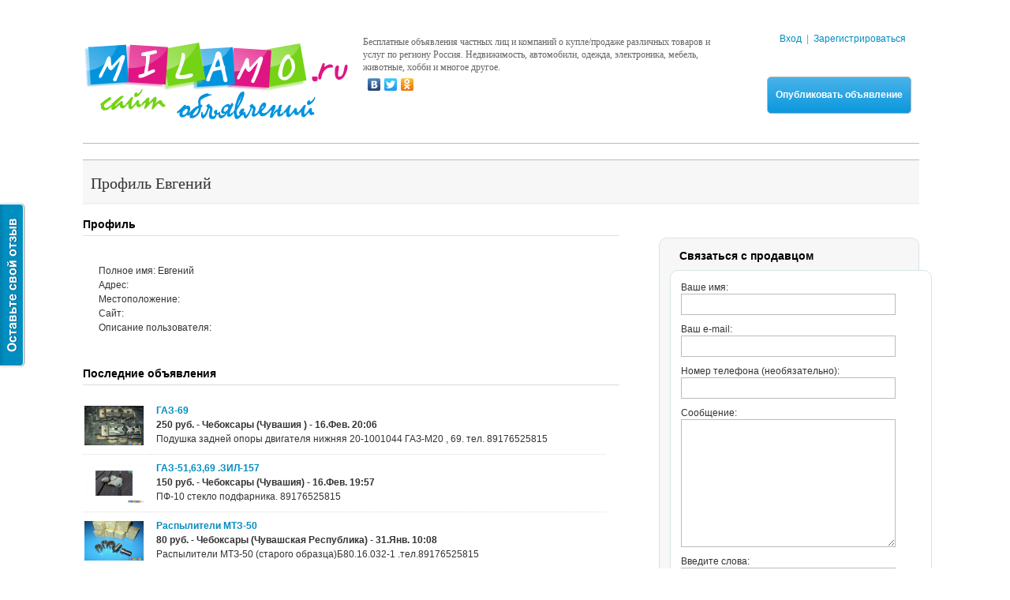

--- FILE ---
content_type: text/html; charset=UTF-8
request_url: http://milamo.ru/user/profile/608
body_size: 9526
content:
<!DOCTYPE html PUBLIC "-//W3C//DTD XHTML 1.0 Transitional//EN" "http://www.w3.org/TR/xhtml1/DTD/xhtml1-transitional.dtd">
<html xmlns="http://www.w3.org/1999/xhtml" dir="ltr" lang="ru-RU">
    <head>
        <meta http-equiv="Content-type" content="text/html; charset=utf-8" />

<title>Публиковать профиль - Евгений - Бесплатные объявления на сайте MILAMO.ru</title>
<meta name="title" content="Публиковать профиль - Евгений - Бесплатные объявления на сайте MILAMO.ru" />
<meta http-equiv="Cache-Control" content="no-cache" />
<meta http-equiv="Expires" content="Fri, Jan 01 1970 00:00:00 GMT" />

<link href="http://milamo.ru/oc-content/themes/russia/style.css" rel="stylesheet" type="text/css" />
<link href="http://milamo.ru/oc-content/themes/russia/tabs.css" rel="stylesheet" type="text/css" />

<script type="text/javascript">
    var fileDefaultText = 'Файл не выбран';
    var fileBtnText     = 'Выберите файл';
</script>
<!-- <script type="text/javascript" src="http://milamo.ru/oc-content/themes/russia/js/jquery.js"></script>
-->
<script type="text/javascript" src="http://yandex.st/jquery/1.5.1/jquery.min.js"></script>
<!-- <script type="text/javascript" src="http://milamo.ru/oc-content/themes/russia/js/jquery-ui.js"></script>
-->
<script type="text/javascript" src="http://yandex.st/jquery-ui/1.8.14/jquery-ui.min.js"></script>
<script type="text/javascript" src="http://milamo.ru/oc-content/themes/russia/js/jquery.uniform.js"></script>
<script type="text/javascript" src="http://milamo.ru/oc-content/themes/russia/js/tabber-minimized.js"></script>
<script type="text/javascript" src="http://milamo.ru/oc-content/themes/russia/js/global.js"></script>


    <script type="text/javascript" src="http://milamo.ru/oc-content/plugins/location_required/jquery.metadata.js"></script>
    <link href="http://milamo.ru/oc-content/plugins/related_ads/style.css" rel="stylesheet" type="text/css" />
<!-- Picture Director css -->
    	<link href="http://milamo.ru/oc-content/plugins/picture_director/style_picdirector.css" rel="stylesheet" type="text/css" /><!-- Picture Order css -->


    <style type="text/css">

	.picbox { clear:both; display: block; float:left; width: 100%; padding:2px;}
	.picbox li { list-style:none; display:inline-table; position:relative; float: left; width: 68px; height: 51px; padding:4px; margin:4px; border: 1px solid lightgray; background-color: #eeeeee;}
	.picbox li:hover { border-color:gray; }


    </style>



<!-- Watchlist js --><script type="text/javascript">var watchlist_url = "http://milamo.ru/index.php?page=ajax&action=custom&ajaxfile=watchlist/ajax_watchlist.php" ;</script><script type="text/javascript" src="http://milamo.ru/oc-content/plugins/watchlist/js/watchlist.js"></script><!-- Watchlist js end --><meta name="generator" content="OSClass 3.0.1" />        <meta name="robots" content="noindex, nofollow" />
        <meta name="googlebot" content="noindex, nofollow" />
        <script type="text/javascript" src="http://milamo.ru/oc-content/themes/russia/js/jquery.validate.min.js"></script>
    </head>
    <body>
        <div id="flash_js"></div><!-- container -->
<div class="container">
<!-- header -->
<div id="header">
    <a id="logo" href="http://milamo.ru/"  title="MILAMO.ru - сайт бесплатных объявлений"><img border="0" alt="Бесплатные объявления на сайте MILAMO.ru" src="http://milamo.ru/oc-content/themes/russia/images/logo.jpg" /></a>
<div class="myheader" >

<h2 style="font-size: 100%;">Бесплатные объявления частных лиц и компаний о купле/продаже различных товаров и услуг по региону Россия. Недвижимость, автомобили, одежда, электроника, мебель, животные, хобби и многое другое.</h2>

<script type="text/javascript" src="//yandex.st/share/share.js"
charset="utf-8"></script>
<div class="yashare-auto-init" data-yashareL10n="ru"
 data-yashareType="none" data-yashareQuickServices="vkontakte,twitter,odnoklassniki" ></div>
</div>



    <div id="user_menu">
        <ul>
                                                <li class="first">
<noindex>
</noindex>
<br>
                        <a id="login_open" href="http://milamo.ru/user/login">Вход</a>
                        			    &nbsp;|&nbsp;
<!--                            &middot;
-->
                            <a href="http://milamo.ru/user/register">Зарегистрироваться</a>
                                                <form id="login" action="http://milamo.ru/index.php" method="post">
                            <fieldset>
                                <input type="hidden" name="page" value="login" />
                                <input type="hidden" name="action" value="login_post" />
                                <label for="email">E-mail</label><br/>
                                <input id="email" type="text" name="email" value="" /><br/>
                                <label for="password">Пароль</label><br/>
                                <input id="password" type="password" name="password" value="" />                                <p class="checkbox"><input id="remember" type="checkbox" name="remember" value="1" /> <label for="rememberMe">Запомнить меня</label></p>
                                <button type="submit">Вход</button>
                                <div class="forgot">
                                    <a href="http://milamo.ru/user/recover">Забыли пароль</a>
                                </div>
                            </fieldset>
                        </form>
                    </li>
                                                </ul>
                    <div id="form_publish">
                <strong class="publish_button"><a href="http://milamo.ru/item/new">Опубликовать объявление</a></strong>
            </div>
                <div class="empty"></div>
    </div>
</div>
<div class="clear"></div>
<!-- /header -->
    <div class="breadcrumb">
                <div class="clear"></div>
    </div>
        <div class="content item user_public_profile">
            <div id="item_head">
                <div class="inner">
                    <h1>Профиль Евгений</h1>
                </div>
            </div>
            <div id="main">
                <br />
                <div id="description">
                <h2>Профиль</h2>
                    <ul id="user_data">
                        <li>Полное имя: Евгений</li>
                        <li>Адрес: </li>
                        <li>Местоположение: </li>
                        <li>Сайт: </li>
                        <li>Описание пользователя: </li>
                    </ul>
                </div>
                <div id="description" class="latest_ads">
                    <h2>Последние объявления</h2>
                    <table border="0" cellspacing="0">
                        <tbody>
                                                                                        <tr class="even" >
                                                                         <td class="photo">
                                                                                     <a href="http://milamo.ru/transport/avtozapchasti/gaz_69_i9930"><img src="http://milamo.ru/oc-content/uploads/12555_thumbnail.jpg" width="75" height="56" title="ГАЗ-69" alt="ГАЗ-69" /></a>
                                                                             </td>
                                                                          <td class="text">
                                         <h3>
                                             <a href="http://milamo.ru/transport/avtozapchasti/gaz_69_i9930">ГАЗ-69</a>
                                         </h3>
                                         <p>
                                             <strong>250 руб. - Чебоксары (Чувашия ) - 16.Фев. 20:06</strong>
                                         </p>
                                         <p>Подушка задней опоры двигателя нижняя 20-1001044 ГАЗ-М20 , 69. тел. 89176525815</p>
                                     </td>
                                 </tr>
                                                                                            <tr class="odd" >
                                                                         <td class="photo">
                                                                                     <a href="http://milamo.ru/transport/avtozapchasti/gaz_516369_zil_157_i9927"><img src="http://milamo.ru/oc-content/uploads/12551_thumbnail.jpg" width="75" height="56" title="ГАЗ-51,63,69 .ЗИЛ-157" alt="ГАЗ-51,63,69 .ЗИЛ-157" /></a>
                                                                             </td>
                                                                          <td class="text">
                                         <h3>
                                             <a href="http://milamo.ru/transport/avtozapchasti/gaz_516369_zil_157_i9927">ГАЗ-51,63,69 .ЗИЛ-157</a>
                                         </h3>
                                         <p>
                                             <strong>150 руб. - Чебоксары (Чувашия) - 16.Фев. 19:57</strong>
                                         </p>
                                         <p>ПФ-10 стекло подфарника. 89176525815</p>
                                     </td>
                                 </tr>
                                                                                            <tr class="even" >
                                                                         <td class="photo">
                                                                                     <a href="http://milamo.ru/transport/avtozapchasti/raspyiliteli_mtz_50_i9313"><img src="http://milamo.ru/oc-content/uploads/11986_thumbnail.jpg" width="75" height="56" title="Распылители МТЗ-50" alt="Распылители МТЗ-50" /></a>
                                                                             </td>
                                                                          <td class="text">
                                         <h3>
                                             <a href="http://milamo.ru/transport/avtozapchasti/raspyiliteli_mtz_50_i9313">Распылители МТЗ-50</a>
                                         </h3>
                                         <p>
                                             <strong>80 руб. - Чебоксары (Чувашская Республика) - 31.Янв. 10:08</strong>
                                         </p>
                                         <p>Распылители МТЗ-50 (старого образца)Б80.16.032-1 .тел.89176525815</p>
                                     </td>
                                 </tr>
                                                                                            <tr class="odd" >
                                                                         <td class="photo">
                                                                                     <a href="http://milamo.ru/transport/avtozapchasti/gaz_12_zim_i9311"><img src="http://milamo.ru/oc-content/uploads/11983_thumbnail.jpg" width="75" height="56" title="ГАЗ-12 ЗИМ" alt="ГАЗ-12 ЗИМ" /></a>
                                                                             </td>
                                                                          <td class="text">
                                         <h3>
                                             <a href="http://milamo.ru/transport/avtozapchasti/gaz_12_zim_i9311">ГАЗ-12 ЗИМ</a>
                                         </h3>
                                         <p>
                                             <strong>700 руб. - Чебоксары (Чувашская Республика) - 31.Янв. 9:24</strong>
                                         </p>
                                         <p>Стекло подсветки номера. ОРИГИНАЛ .тел.89176525815</p>
                                     </td>
                                 </tr>
                                                                                            <tr class="even" >
                                                                         <td class="photo">
                                                                                     <a href="http://milamo.ru/transport/avtozapchasti/nakonechniki_se_02_gaz_i9309"><img src="http://milamo.ru/oc-content/uploads/11979_thumbnail.jpg" width="75" height="56" title="Наконечники СЭ-02. ГАЗ" alt="Наконечники СЭ-02. ГАЗ" /></a>
                                                                             </td>
                                                                          <td class="text">
                                         <h3>
                                             <a href="http://milamo.ru/transport/avtozapchasti/nakonechniki_se_02_gaz_i9309">Наконечники СЭ-02. ГАЗ</a>
                                         </h3>
                                         <p>
                                             <strong>70 руб. - Чебоксары (Чувашская Республика) - 31.Янв. 9:20</strong>
                                         </p>
                                         <p>СЭ-02 Наконечники высоковольтных проводов для нижнеклапанных двигателей.тел.89176525815</p>
                                     </td>
                                 </tr>
                                                                                            <tr class="odd" >
                                                                         <td class="photo">
                                                                                     <a href="http://milamo.ru/transport/avtozapchasti/gaz_21_volga_i9306"><img src="http://milamo.ru/oc-content/uploads/16026_thumbnail.jpg" width="75" height="56" title="ГАЗ-21 Волга" alt="ГАЗ-21 Волга" /></a>
                                                                             </td>
                                                                          <td class="text">
                                         <h3>
                                             <a href="http://milamo.ru/transport/avtozapchasti/gaz_21_volga_i9306">ГАЗ-21 Волга</a>
                                         </h3>
                                         <p>
                                             <strong>10000 руб. - Чебоксары (Чувашия ) - 31.Янв. 9:11</strong>
                                         </p>
                                         <p>КПП. Новая . тел. 89176525815</p>
                                     </td>
                                 </tr>
                                                                                    </tbody>
                    </table>
                                    </div>
            </div>
            <div id="sidebar">
                                                <div id="contact">
                    <h2>Связаться с продавцом</h2>
                    <ul id="error_list"></ul>
                    <script type="text/javascript">
    $(document).ready(function(){
        // Code for form validation
        $("form[name=contact_form]").validate({
            rules: {
                message: {
                    required: true,
                    minlength: 1
                },
                yourEmail: {
                    required: true,
                    email: true
                }
            },
            messages: {
                yourEmail: {
                    required: "Email: это поле обязательно для заполнения.",
                    email: "Неправильный email."
                },
                message: {
                    required: "Сообщение: это поле обязательно для заполнения.",
                    minlength: "Сообщение: это поле обязательно для заполнения."
                }
            },
            errorLabelContainer: "#error_list",
            wrapper: "li",
            invalidHandler: function(form, validator) {
                $('html,body').animate({ scrollTop: $('h1').offset().top }, { duration: 250, easing: 'swing'});
            }
        });
    });
</script>
                    <form action="http://milamo.ru/index.php" method="post" name="contact_form" id="contact_form">
                        <input type="hidden" name="action" value="contact_post" />
                        <input type="hidden" name="page" value="user" />
                        <input type="hidden" name="id" value="608" />
                                                <fieldset>
                            <label for="yourName">Ваше имя:</label> <input id="yourName" type="text" name="yourName" value="" />                            <label for="yourEmail">Ваш e-mail:</label> <input id="yourEmail" type="text" name="yourEmail" value="" />                            <label for="phoneNumber">Номер телефона (необязательно):</label> <input id="phoneNumber" type="text" name="phoneNumber" value="" />                            <label for="message">Сообщение:</label> <textarea id="message" name="message" rows="10"></textarea>                                                        <script type="text/javascript">
                                var RecaptchaOptions = {
                                    theme : 'custom',
                                    custom_theme_widget: 'recaptcha_widget'
                                };
                            </script>
                            <style type="text/css"> div#recaptcha_widget, div#recaptcha_image > img { width:280px; } </style>
                            <div id="recaptcha_widget">
                                <div id="recaptcha_image"><img /></div>
                                <span class="recaptcha_only_if_image">Введите слова:</span>
                                <input type="text" id="recaptcha_response_field" name="recaptcha_response_field" />
                                <div><a href="javascript:Recaptcha.showhelp()">Помощь</a></div>
                            </div>
                                                        <script type="text/javascript" src="http://www.google.com/recaptcha/api.js"></script>
        <div class="g-recaptcha" data-sitekey="6LesIfESAAAAACm8700akLD8u0nvRc_jctds10x4"></div>                            <button type="submit">Отправить</button>
                        </fieldset>
                    </form>
                </div>
                                            </div>
        </div>
        















































<div id="footer">
<div class="box_categories">
<dl>
<dt>
<h3><a href="http://milamo.ru/nedvijimost">Недвижимость</a></h3>
</dt>
<dd>
<a href="http://milamo.ru/nedvijimost/prodaja_kvartir_domov">Продажа квартир, домов</a>
</dd>
<dd>
<a href="http://milamo.ru/nedvijimost/arenda_kvartir_komnat_domov">Аренда квартир, комнат, домов</a>
</dd>
<dd>
<a href="http://milamo.ru/nedvijimost/obmen_nedvijimosti">Обмен недвижимости</a>
</dd>
<dd>
<a href="http://milamo.ru/nedvijimost/arenda_nedvijimosti_na_kurortah">Аренда недвижимости на курортах</a>
</dd>
<dd>
<a href="http://milamo.ru/nedvijimost/garaji_stoyanki">Гаражи, стоянки</a>
</dd>
<dd>
<a href="http://milamo.ru/nedvijimost/zemlya">Земля</a>
</dd>
<dd>
<a href="http://milamo.ru/nedvijimost/ofisyi___kommercheskie_pomescheniya">Офисы - Коммерческие помещения</a>
</dd>
<dd>
<a href="http://milamo.ru/nedvijimost/arenda_i_prodaja_magazinov___prochie">Аренда и продажа магазинов - Прочие</a>
</dd>
</dt>
</dl>
<dl>
<dt>
<h3><a href="http://milamo.ru/transport">Транспорт</a></h3>
</dt>
<dd>
<a href="http://milamo.ru/transport/legkovyie_avtomobili">Легковые автомобили</a>
</dd>
<dd>
<a href="http://milamo.ru/transport/gruzovyie_avtomobili___kommercheskie_avtomobili">Грузовые автомобили - коммерческие автомобили</a>
</dd>
<dd>
<a href="http://milamo.ru/transport/shinyi__diski">Шины | Диски</a>
</dd>
<dd>
<a href="http://milamo.ru/transport/avtozapchasti">Автозапчасти</a>
</dd>
<dd>
<a href="http://milamo.ru/transport/mototsiklyi">Мотоциклы</a>
</dd>
<dd>
<a href="http://milamo.ru/transport/lodki___yahtyi">Лодки - Яхты</a>
</dd>
<dd>
<a href="http://milamo.ru/transport/furgonyi___doma_na_kolesah___treyleryi">Фургоны - Дома на колесах - Трейлеры</a>
</dd>
<dd>
<a href="http://milamo.ru/transport/drugie_transportnyie_sredstva">Другие транспортные средства</a>
</dd>
</dt>
</dl>
<dl>
<dt>
<h3><a href="http://milamo.ru/byitovaya_elektronika">Бытовая электроника</a></h3>
</dt>
<dd>
<a href="http://milamo.ru/byitovaya_elektronika/kompyuteryi_i_komplektuyuschie">Компьютеры и комплектующие</a>
</dd>
<dd>
<a href="http://milamo.ru/byitovaya_elektronika/noutbuki">Ноутбуки</a>
</dd>
<dd>
<a href="http://milamo.ru/byitovaya_elektronika/planshetyi_i_elektronnyie_knigi">Планшеты и электронные книги</a>
</dd>
<dd>
<a href="http://milamo.ru/byitovaya_elektronika/orgtehnika">Оргтехника</a>
</dd>
<dd>
<a href="http://milamo.ru/byitovaya_elektronika/mobilnyie_telefonyi___aksessuaryi">Мобильные телефоны - Аксессуары</a>
</dd>
<dd>
<a href="http://milamo.ru/byitovaya_elektronika/televizoryi">Телевизоры</a>
</dd>
<dd>
<a href="http://milamo.ru/byitovaya_elektronika/videoigryi___konsoli">Видеоигры - Консоли</a>
</dd>
<dd>
<a href="http://milamo.ru/byitovaya_elektronika/audiotehnika___aksessuaryi">Аудиотехника - Аксессуары</a>
</dd>
<dd>
<a href="http://milamo.ru/byitovaya_elektronika/video_kameryi___aksessuaryi">Видео камеры - Аксессуары</a>
</dd>
<dd>
<a href="http://milamo.ru/byitovaya_elektronika/fototehnika___aksessuaryi">Фототехника - Аксессуары</a>
</dd>
<dd>
<a href="http://milamo.ru/byitovaya_elektronika/cd_diski">CD диски</a>
</dd>
<dd>
<a href="http://milamo.ru/byitovaya_elektronika/dvd">DVD</a>
</dd>
</dt>
</dl>
<dl>
<dt>
<h3><a href="http://milamo.ru/byitovaya_tehnika_1">Бытовая техника</a></h3>
</dt>
<dd>
<a href="http://milamo.ru/byitovaya_tehnika_1/holodilniki">Холодильники</a>
</dd>
<dd>
<a href="http://milamo.ru/byitovaya_tehnika_1/pyilesosyi">Пылесосы</a>
</dd>
<dd>
<a href="http://milamo.ru/byitovaya_tehnika_1/stiralnyie_mashinyi">Стиральные машины</a>
</dd>
<dd>
<a href="http://milamo.ru/byitovaya_tehnika_1/svch_pechi">СВЧ печи</a>
</dd>
<dd>
<a href="http://milamo.ru/byitovaya_tehnika_1/multivarki">Мультиварки</a>
</dd>
<dd>
<a href="http://milamo.ru/byitovaya_tehnika_1/konditsioneryi">Кондиционеры</a>
</dd>
</dt>
</dl>
<dl>
<dt>
<h3><a href="http://milamo.ru/lichnyie_veschi">Личные вещи</a></h3>
</dt>
<dd>
<a href="http://milamo.ru/lichnyie_veschi/odejda___obuv___aksessuaryi">Одежда - Обувь - Аксессуары</a>
</dd>
<dd>
<a href="http://milamo.ru/lichnyie_veschi/detskie_tovaryi">Детские товары</a>
</dd>
<dd>
<a href="http://milamo.ru/lichnyie_veschi/yuvelirnyie_izdeliya___chasyi">Ювелирные изделия - Часы</a>
</dd>
<dd>
<a href="http://milamo.ru/lichnyie_veschi/igrushki___igryi___hobbi">Игрушки - Игры - Хобби</a>
</dd>
<dd>
<a href="http://milamo.ru/lichnyie_veschi/zdorove_i_krasota">Здоровье и красота</a>
</dd>
</dt>
</dl>
<dl>
<dt>
<h3><a href="http://milamo.ru/jivotnyie">Животные</a></h3>
</dt>
<dd>
<a href="http://milamo.ru/jivotnyie/sobaki">Собаки</a>
</dd>
<dd>
<a href="http://milamo.ru/jivotnyie/koshki">Кошки</a>
</dd>
<dd>
<a href="http://milamo.ru/jivotnyie/ptitsyi">Птицы</a>
</dd>
<dd>
<a href="http://milamo.ru/jivotnyie/drugie_jivotnyie">Другие животные</a>
</dd>
<dd>
<a href="http://milamo.ru/jivotnyie/tovaryi_dlya_jivotnyih">Товары для животных</a>
</dd>
</dt>
</dl>
<dl>
<dt>
<h3><a href="http://milamo.ru/hobbi_i_otdyih">Хобби и отдых</a></h3>
</dt>
<dd>
<a href="http://milamo.ru/hobbi_i_otdyih/tovaryi_dlya_sporta___velosipedyi">Товары для спорта - велосипеды</a>
</dd>
<dd>
<a href="http://milamo.ru/hobbi_i_otdyih/otdyih_i_puteshestviya">Отдых и путешествия</a>
</dd>
<dd>
<a href="http://milamo.ru/hobbi_i_otdyih/knigi___jurnalyi">Книги - Журналы</a>
</dd>
<dd>
<a href="http://milamo.ru/hobbi_i_otdyih/iskusstvo___kollektsionirovanie">Искусство - Коллекционирование</a>
</dd>
<dd>
<a href="http://milamo.ru/hobbi_i_otdyih/muzyikalnyie_instrumentyi">Музыкальные инструменты</a>
</dd>
<dd>
<a href="http://milamo.ru/hobbi_i_otdyih/znakomstva">Знакомства</a>
</dd>
</dt>
</dl>
<dl>
<dt>
<h3><a href="http://milamo.ru/dlya_doma_i_dachi">Для дома и дачи</a></h3>
</dt>
<dd>
<a href="http://milamo.ru/dlya_doma_i_dachi/byitovaya_tehnika">Бытовая техника</a>
</dd>
<dd>
<a href="http://milamo.ru/dlya_doma_i_dachi/mebel">Мебель</a>
</dd>
<dd>
<a href="http://milamo.ru/dlya_doma_i_dachi/stroitelstvo_i_remont">Строительство и ремонт</a>
</dd>
<dd>
<a href="http://milamo.ru/dlya_doma_i_dachi/sad___ogorod">Сад - Огород</a>
</dd>
<dd>
<a href="http://milamo.ru/dlya_doma_i_dachi/rasteniya_tsvetyi_sajentsyi_semena">Растения, цветы, саженцы, семена</a>
</dd>
</dt>
</dl>
<dl>
<dt>
<h3><a href="http://milamo.ru/literatura_i_uchebnyie_materialyi">Литература и учебные материалы</a></h3>
</dt>
<dd>
<a href="http://milamo.ru/literatura_i_uchebnyie_materialyi/uchebniki_i_metodicheskaya_literatura">Учебники и методическая литература</a>
</dd>
<dd>
<a href="http://milamo.ru/literatura_i_uchebnyie_materialyi/knigi">Книги</a>
</dd>
</dt>
</dl>
<dl>
<dt>
<h3><a href="http://milamo.ru/prochee">Прочее</a></h3>
</dt>
<dd>
<a href="http://milamo.ru/prochee/podarki___prazdniki___shou___meropriyatiya">Подарки - Праздники - Шоу - Мероприятия</a>
</dd>
<dd>
<a href="http://milamo.ru/prochee/vakansii__ischu_rabotu">Вакансии | Ищу работу</a>
</dd>
<dd>
<a href="http://milamo.ru/prochee/vse_ostalnoe">Все остальное</a>
</dd>
</dt>
</dl>
</div>


<!-- footer -->
<div id="footer">
    <div class="inner">
	<a href="http://milamo.ru/item/new" title="Подать объявление бесплатно">Опубликовать объявление</a> |
	<a href="http://milamo.ru/search">Объявления</a> |
        <a href="http://milamo.ru/contact">Обратная связь</a>
                            | <a href="http://milamo.ru/uslugi-p57">Как выделить объявление?</a>
                    | <a href="http://milamo.ru/soglashenie-p58">Пользовательское соглашение</a>
                    | <a href="http://milamo.ru/coupon-p61">Купоны и скидки</a>
        <p>  </p>
	<p style="
	clear: both;
	overflow: hidden;
	margin: 16px 0 0;
	padding: 12px 16px 0;
	background: #F7F7FA;
	font: 11px/16px Arial, sans-serif;
	text-align: center;
	"> ©&nbsp;МИЛАМО&nbsp;—&nbsp;сайт бесплатных объявлений. Все права защищены. Все логотипы и торговые марки на сайте <a href="/" alt="MILAMO.ru - сайт бесплатных объявлений">MILAMO.ru</a> являются собственностью их владельцев. Использование МИЛАМО или подача объявлений на сайте означает принятие условий <a href="/soglashenie-p58">пользовательского соглашения</a> MILAMO.ru. Администрация сайта не несет ответственности за содержимое размещенных объявлений.</p>
            </div>
</div>
<!-- /footer -->
</div>
<!-- /container -->
<script type="text/javascript">
    var sQuery = 'пример: Чихуахуа щенки' ;
    function doSearch() {
        if($('input[name=sPattern]').val() == sQuery || ( $('input[name=sPattern]').val() != '' && $('input[name=sPattern]').val().length < 3 ) ) {
            $('input[name=sPattern]').css('background', '#FFC6C6');
            $('#search-example').text('Ваш запрос должен быть не менее трех символов')
            return false;
        }
        return true;
    }
</script>
    <!-- requrire location -->
    <script type="text/javascript">
        $(document).ready(function() {
	        if( $("form[name=item]").length > 0 ) {
                $('input[id="region"]').addClass("{required: true, messages: { required: 'Регион (Область, Республика): это поле обязательно для заполнения.'}}") ;
                $('input[id="city"]').addClass("{required: true, messages: { required: 'Город: это поле обязательно для заполнения.'}}") ;
	        }
        }) ;
    </script>
    <!-- require location end -->
	<script type="text/javascript">$(".flashmessage .ico-close").click(function(){$(this).parent().hide();});</script>
<!-- Yandex.Metrika counter -->
<script type="text/javascript">
(function (d, w, c) {
(w[c] = w[c] || []).push(function() {
try {
w.yaCounter19893595 = new Ya.Metrika({id:19893595,
webvisor:true,
trackLinks:true,
accurateTrackBounce:true});
} catch(e) { }
});

var n = d.getElementsByTagName("script")[0],
s = d.createElement("script"),
f = function () { n.parentNode.insertBefore(s, n); };
s.type = "text/javascript";
s.async = true;
s.src = (d.location.protocol == "https:" ? "https:" : "http:") + "//mc.yandex.ru/metrika/watch.js";

if (w.opera == "[object Opera]") {
d.addEventListener("DOMContentLoaded", f, false);
} else { f(); }
})(document, window, "yandex_metrika_callbacks");
</script>
<noscript><div><img src="//mc.yandex.ru/watch/19893595" style="position:absolute; left:-9999px;" alt="" /></div></noscript>
<!-- /Yandex.Metrika counter -->

<noindex class="op">
<style type="text/css">
.op img {filter: alpha(opacity=30); -moz-opacity: 0.3; opacity: 0.3;}
.op img:hover {filter:alpha(opacity=100); -moz-opacity: 1.0; opacity: 1.0;}
</style>

<!-- Rating@Mail.ru counter -->
<script type="text/javascript">
var _tmr = _tmr || [];
_tmr.push({id: "2304830", type: "pageView", start: (new Date()).getTime()});
(function (d, w) {
   var ts = d.createElement("script"); ts.type = "text/javascript"; ts.async = true;
      ts.src = (d.location.protocol == "https:" ? "https:" : "http:") + "//top-fwz1.mail.ru/js/code.js";
         var f = function () {var s = d.getElementsByTagName("script")[0]; s.parentNode.insertBefore(ts, s);};
            if (w.opera == "[object Opera]") { d.addEventListener("DOMContentLoaded", f, false); } else { f(); }
            })(document, window);
            </script><noscript><div style="position:absolute;left:-10000px;">
            <img src="//top-fwz1.mail.ru/counter?id=2304830;js=na" style="border:0;" height="1" width="1" alt="Рейтинг@Mail.ru" />
            </div></noscript>
<!-- //Rating@Mail.ru counter -->

<!--Openstat-->
<span id="openstat2323894"></span>
<script type="text/javascript">
var openstat = { counter: 2323894, image: 5083, color: "458efc", next: openstat, track_links: "all" };
(function(d, t, p) {
var j = d.createElement(t); j.async = true; j.type = "text/javascript";
j.src = ("https:" == p ? "https:" : "http:") + "//openstat.net/cnt.js";
var s = d.getElementsByTagName(t)[0]; s.parentNode.insertBefore(j, s);
})(document, "script", document.location.protocol);
</script>
<!--/Openstat-->

<noindex>
<a href="http://mytopboard.ru/" target=_blank rel="nofollow"><img src="http://mytopboard.ru/getc/?idu=967&c=3" height=31 width=88 border=0 alt="Рейтинг досок объявлений"></a>
<a href="http://vse.doski.ru/?id=49024" target=_blank rel="nofollow"><img src="http://vse.doski.ru/top.gif?id=49024" width=88 height=31 border=0 title="Рейтинг досок объявлений и тематических сайтов"></a>

<!--LiveInternet counter-->
<script type="text/javascript">document.write("<a href='//www.liveinternet.ru/click' target=_blank><img src='//counter.yadro.ru/hit?t26.6;r" + escape(document.referrer) + ((typeof(screen)=="undefined")?"":";s"+screen.width+"*"+screen.height+"*"+(screen.colorDepth?screen.colorDepth:screen.pixelDepth)) + ";u" + escape(document.URL) + ";" + Math.random() + "' border=0 width=88 height=15 alt='' title='LiveInternet: показано число посетителей за сегодня'><\/a>")</script>
<!--/LiveInternet-->

<!-- Top YandeG for: `milamo.ru` id: `345546` -->
<a href="http://yandeg.ru/" target="_blank" 
title="Статистика сайта. Показано: просмотров страниц за неделю, просмотров страниц сегодня, посетителей сегодня."  
style="text-decoration:none; font-size: 8px;">
<script type="text/javascript">
<!--
document.write('<img '+
'src="http://count.yandeg.ru/cnt.php?id=345546&img=15&h='+escape(document.URL)+
'&ref='+escape(document.referrer)+((typeof(screen)=='undefined')?'':
'&s='+screen.width+'*'+screen.height+
'*'+(screen.colorDepth?screen.colorDepth:screen.pixelDepth))+
'&rand='+Math.random()+
'" width="88" height="31" border="0"'+
' alt="Рейтинг Сайтов YandeG" />')
//--></script></a><!-- /Top YandeG -->

</noindex>


<!-- pr-cy b23dd92857caa91d5a146fa1602ec235 -->
<script type="text/javascript">

  var _gaq = _gaq || [];
    _gaq.push(['_setAccount', 'UA-30929464-3']);
      _gaq.push(['_setDomainName', 'milamo.ru']);
        _gaq.push(['_setAllowLinker', true]);
          _gaq.push(['_trackPageview']);
          
            (function() {
                var ga = document.createElement('script'); ga.type = 'text/javascript'; ga.async = true;
                    ga.src = ('https:' == document.location.protocol ? 'https://' : 'http://') + 'stats.g.doubleclick.net/dc.js';
                        var s = document.getElementsByTagName('script')[0]; s.parentNode.insertBefore(ga, s);
                          })();
                          
                          </script>
<noindex>
<!-- reformal.ru  _mncheckrights152545_ -->
<script type="text/javascript">
var reformalOptions = {
    project_id: 722737,
        project_host: "milamo.reformal.ru",
            tab_orientation: "left",
                    tab_indent: "50%",
                    tab_bg_color: "#008dc0",
                    tab_border_color: "#FFFFFF",
                    tab_image_url: "http://tab.reformal.ru/0J7RgdGC0LDQstGM0YLQtSDRgdCy0L7QuSDQvtGC0LfRi9Cy/FFFFFF/f4e34ff3ebcc23092b16e1d6b6187003/left/0/tab.png",
                    tab_border_width: 1
                    };
(function() {
            var script = document.createElement('script');
            script.type = 'text/javascript'; script.async = true;
            script.src = ('https:' == document.location.protocol ? 'https://' : 'http://') + 'media.reformal.ru/widgets/v3/reformal.js';
            document.getElementsByTagName('head')[0].appendChild(script);
            })();
        </script><noscript><a href="http://reformal.ru" rel="nofollow"><img src="http://media.reformal.ru/reformal.png" /></a><a href="http://milamo.reformal.ru" rel="nofollow">Оставьте свой отзыв</a></noscript>

<!-- проект 'userclick.su' -->
<script type="text/javascript" src="http://userclick.su/getJS"></script>

<!-- Go to www.addthis.com/dashboard to customize your tools -->
<script type="text/javascript" src="//s7.addthis.com/js/300/addthis_widget.js#pubid=ra-5669670c7474dec0" async="async"></script> 
</noindex>    </body>
</html>

--- FILE ---
content_type: text/html; charset=utf-8
request_url: http://www.google.com/recaptcha/api2/anchor?ar=1&k=6LesIfESAAAAACm8700akLD8u0nvRc_jctds10x4&co=aHR0cDovL21pbGFtby5ydTo4MA..&hl=en&v=TkacYOdEJbdB_JjX802TMer9&size=normal&anchor-ms=20000&execute-ms=15000&cb=7md4onx17796
body_size: 46625
content:
<!DOCTYPE HTML><html dir="ltr" lang="en"><head><meta http-equiv="Content-Type" content="text/html; charset=UTF-8">
<meta http-equiv="X-UA-Compatible" content="IE=edge">
<title>reCAPTCHA</title>
<style type="text/css">
/* cyrillic-ext */
@font-face {
  font-family: 'Roboto';
  font-style: normal;
  font-weight: 400;
  src: url(//fonts.gstatic.com/s/roboto/v18/KFOmCnqEu92Fr1Mu72xKKTU1Kvnz.woff2) format('woff2');
  unicode-range: U+0460-052F, U+1C80-1C8A, U+20B4, U+2DE0-2DFF, U+A640-A69F, U+FE2E-FE2F;
}
/* cyrillic */
@font-face {
  font-family: 'Roboto';
  font-style: normal;
  font-weight: 400;
  src: url(//fonts.gstatic.com/s/roboto/v18/KFOmCnqEu92Fr1Mu5mxKKTU1Kvnz.woff2) format('woff2');
  unicode-range: U+0301, U+0400-045F, U+0490-0491, U+04B0-04B1, U+2116;
}
/* greek-ext */
@font-face {
  font-family: 'Roboto';
  font-style: normal;
  font-weight: 400;
  src: url(//fonts.gstatic.com/s/roboto/v18/KFOmCnqEu92Fr1Mu7mxKKTU1Kvnz.woff2) format('woff2');
  unicode-range: U+1F00-1FFF;
}
/* greek */
@font-face {
  font-family: 'Roboto';
  font-style: normal;
  font-weight: 400;
  src: url(//fonts.gstatic.com/s/roboto/v18/KFOmCnqEu92Fr1Mu4WxKKTU1Kvnz.woff2) format('woff2');
  unicode-range: U+0370-0377, U+037A-037F, U+0384-038A, U+038C, U+038E-03A1, U+03A3-03FF;
}
/* vietnamese */
@font-face {
  font-family: 'Roboto';
  font-style: normal;
  font-weight: 400;
  src: url(//fonts.gstatic.com/s/roboto/v18/KFOmCnqEu92Fr1Mu7WxKKTU1Kvnz.woff2) format('woff2');
  unicode-range: U+0102-0103, U+0110-0111, U+0128-0129, U+0168-0169, U+01A0-01A1, U+01AF-01B0, U+0300-0301, U+0303-0304, U+0308-0309, U+0323, U+0329, U+1EA0-1EF9, U+20AB;
}
/* latin-ext */
@font-face {
  font-family: 'Roboto';
  font-style: normal;
  font-weight: 400;
  src: url(//fonts.gstatic.com/s/roboto/v18/KFOmCnqEu92Fr1Mu7GxKKTU1Kvnz.woff2) format('woff2');
  unicode-range: U+0100-02BA, U+02BD-02C5, U+02C7-02CC, U+02CE-02D7, U+02DD-02FF, U+0304, U+0308, U+0329, U+1D00-1DBF, U+1E00-1E9F, U+1EF2-1EFF, U+2020, U+20A0-20AB, U+20AD-20C0, U+2113, U+2C60-2C7F, U+A720-A7FF;
}
/* latin */
@font-face {
  font-family: 'Roboto';
  font-style: normal;
  font-weight: 400;
  src: url(//fonts.gstatic.com/s/roboto/v18/KFOmCnqEu92Fr1Mu4mxKKTU1Kg.woff2) format('woff2');
  unicode-range: U+0000-00FF, U+0131, U+0152-0153, U+02BB-02BC, U+02C6, U+02DA, U+02DC, U+0304, U+0308, U+0329, U+2000-206F, U+20AC, U+2122, U+2191, U+2193, U+2212, U+2215, U+FEFF, U+FFFD;
}
/* cyrillic-ext */
@font-face {
  font-family: 'Roboto';
  font-style: normal;
  font-weight: 500;
  src: url(//fonts.gstatic.com/s/roboto/v18/KFOlCnqEu92Fr1MmEU9fCRc4AMP6lbBP.woff2) format('woff2');
  unicode-range: U+0460-052F, U+1C80-1C8A, U+20B4, U+2DE0-2DFF, U+A640-A69F, U+FE2E-FE2F;
}
/* cyrillic */
@font-face {
  font-family: 'Roboto';
  font-style: normal;
  font-weight: 500;
  src: url(//fonts.gstatic.com/s/roboto/v18/KFOlCnqEu92Fr1MmEU9fABc4AMP6lbBP.woff2) format('woff2');
  unicode-range: U+0301, U+0400-045F, U+0490-0491, U+04B0-04B1, U+2116;
}
/* greek-ext */
@font-face {
  font-family: 'Roboto';
  font-style: normal;
  font-weight: 500;
  src: url(//fonts.gstatic.com/s/roboto/v18/KFOlCnqEu92Fr1MmEU9fCBc4AMP6lbBP.woff2) format('woff2');
  unicode-range: U+1F00-1FFF;
}
/* greek */
@font-face {
  font-family: 'Roboto';
  font-style: normal;
  font-weight: 500;
  src: url(//fonts.gstatic.com/s/roboto/v18/KFOlCnqEu92Fr1MmEU9fBxc4AMP6lbBP.woff2) format('woff2');
  unicode-range: U+0370-0377, U+037A-037F, U+0384-038A, U+038C, U+038E-03A1, U+03A3-03FF;
}
/* vietnamese */
@font-face {
  font-family: 'Roboto';
  font-style: normal;
  font-weight: 500;
  src: url(//fonts.gstatic.com/s/roboto/v18/KFOlCnqEu92Fr1MmEU9fCxc4AMP6lbBP.woff2) format('woff2');
  unicode-range: U+0102-0103, U+0110-0111, U+0128-0129, U+0168-0169, U+01A0-01A1, U+01AF-01B0, U+0300-0301, U+0303-0304, U+0308-0309, U+0323, U+0329, U+1EA0-1EF9, U+20AB;
}
/* latin-ext */
@font-face {
  font-family: 'Roboto';
  font-style: normal;
  font-weight: 500;
  src: url(//fonts.gstatic.com/s/roboto/v18/KFOlCnqEu92Fr1MmEU9fChc4AMP6lbBP.woff2) format('woff2');
  unicode-range: U+0100-02BA, U+02BD-02C5, U+02C7-02CC, U+02CE-02D7, U+02DD-02FF, U+0304, U+0308, U+0329, U+1D00-1DBF, U+1E00-1E9F, U+1EF2-1EFF, U+2020, U+20A0-20AB, U+20AD-20C0, U+2113, U+2C60-2C7F, U+A720-A7FF;
}
/* latin */
@font-face {
  font-family: 'Roboto';
  font-style: normal;
  font-weight: 500;
  src: url(//fonts.gstatic.com/s/roboto/v18/KFOlCnqEu92Fr1MmEU9fBBc4AMP6lQ.woff2) format('woff2');
  unicode-range: U+0000-00FF, U+0131, U+0152-0153, U+02BB-02BC, U+02C6, U+02DA, U+02DC, U+0304, U+0308, U+0329, U+2000-206F, U+20AC, U+2122, U+2191, U+2193, U+2212, U+2215, U+FEFF, U+FFFD;
}
/* cyrillic-ext */
@font-face {
  font-family: 'Roboto';
  font-style: normal;
  font-weight: 900;
  src: url(//fonts.gstatic.com/s/roboto/v18/KFOlCnqEu92Fr1MmYUtfCRc4AMP6lbBP.woff2) format('woff2');
  unicode-range: U+0460-052F, U+1C80-1C8A, U+20B4, U+2DE0-2DFF, U+A640-A69F, U+FE2E-FE2F;
}
/* cyrillic */
@font-face {
  font-family: 'Roboto';
  font-style: normal;
  font-weight: 900;
  src: url(//fonts.gstatic.com/s/roboto/v18/KFOlCnqEu92Fr1MmYUtfABc4AMP6lbBP.woff2) format('woff2');
  unicode-range: U+0301, U+0400-045F, U+0490-0491, U+04B0-04B1, U+2116;
}
/* greek-ext */
@font-face {
  font-family: 'Roboto';
  font-style: normal;
  font-weight: 900;
  src: url(//fonts.gstatic.com/s/roboto/v18/KFOlCnqEu92Fr1MmYUtfCBc4AMP6lbBP.woff2) format('woff2');
  unicode-range: U+1F00-1FFF;
}
/* greek */
@font-face {
  font-family: 'Roboto';
  font-style: normal;
  font-weight: 900;
  src: url(//fonts.gstatic.com/s/roboto/v18/KFOlCnqEu92Fr1MmYUtfBxc4AMP6lbBP.woff2) format('woff2');
  unicode-range: U+0370-0377, U+037A-037F, U+0384-038A, U+038C, U+038E-03A1, U+03A3-03FF;
}
/* vietnamese */
@font-face {
  font-family: 'Roboto';
  font-style: normal;
  font-weight: 900;
  src: url(//fonts.gstatic.com/s/roboto/v18/KFOlCnqEu92Fr1MmYUtfCxc4AMP6lbBP.woff2) format('woff2');
  unicode-range: U+0102-0103, U+0110-0111, U+0128-0129, U+0168-0169, U+01A0-01A1, U+01AF-01B0, U+0300-0301, U+0303-0304, U+0308-0309, U+0323, U+0329, U+1EA0-1EF9, U+20AB;
}
/* latin-ext */
@font-face {
  font-family: 'Roboto';
  font-style: normal;
  font-weight: 900;
  src: url(//fonts.gstatic.com/s/roboto/v18/KFOlCnqEu92Fr1MmYUtfChc4AMP6lbBP.woff2) format('woff2');
  unicode-range: U+0100-02BA, U+02BD-02C5, U+02C7-02CC, U+02CE-02D7, U+02DD-02FF, U+0304, U+0308, U+0329, U+1D00-1DBF, U+1E00-1E9F, U+1EF2-1EFF, U+2020, U+20A0-20AB, U+20AD-20C0, U+2113, U+2C60-2C7F, U+A720-A7FF;
}
/* latin */
@font-face {
  font-family: 'Roboto';
  font-style: normal;
  font-weight: 900;
  src: url(//fonts.gstatic.com/s/roboto/v18/KFOlCnqEu92Fr1MmYUtfBBc4AMP6lQ.woff2) format('woff2');
  unicode-range: U+0000-00FF, U+0131, U+0152-0153, U+02BB-02BC, U+02C6, U+02DA, U+02DC, U+0304, U+0308, U+0329, U+2000-206F, U+20AC, U+2122, U+2191, U+2193, U+2212, U+2215, U+FEFF, U+FFFD;
}

</style>
<link rel="stylesheet" type="text/css" href="https://www.gstatic.com/recaptcha/releases/TkacYOdEJbdB_JjX802TMer9/styles__ltr.css">
<script nonce="cUo5X-4ofboeqHl3fXmb_Q" type="text/javascript">window['__recaptcha_api'] = 'http://www.google.com/recaptcha/api2/';</script>
<script type="text/javascript" src="https://www.gstatic.com/recaptcha/releases/TkacYOdEJbdB_JjX802TMer9/recaptcha__en.js" nonce="cUo5X-4ofboeqHl3fXmb_Q">
      
    </script></head>
<body><div id="rc-anchor-alert" class="rc-anchor-alert"></div>
<input type="hidden" id="recaptcha-token" value="[base64]">
<script type="text/javascript" nonce="cUo5X-4ofboeqHl3fXmb_Q">
      recaptcha.anchor.Main.init("[\x22ainput\x22,[\x22bgdata\x22,\x22\x22,\[base64]/[base64]/[base64]/[base64]/ODU6NzksKFIuUF89RixSKSksUi51KSksUi5TKS5wdXNoKFtQZyx0LFg/[base64]/[base64]/[base64]/[base64]/bmV3IE5bd10oUFswXSk6Vz09Mj9uZXcgTlt3XShQWzBdLFBbMV0pOlc9PTM/bmV3IE5bd10oUFswXSxQWzFdLFBbMl0pOlc9PTQ/[base64]/[base64]/[base64]/[base64]/[base64]/[base64]\\u003d\\u003d\x22,\[base64]\x22,\x22wpQrX2jClcO2wqbCp8OaScO9dEvDuRN+wo4Aw5JDACrCn8KjPMOsw4UmWcOSc0PCkMOWwr7CgDcew7x5e8KtwqpJS8Kad2RUw5o4wpPCscOJwoNuwrwaw5UDX17CosKawrPCt8Opwo4rNsO+w7bDo0g5wpvDhcO4wrLDlGYEFcKCwrAMEDFcIcOCw4/DqcKYwqxOdjxow4Umw7HCgw/CpQ9gccOXw63CpQbCsMK/ecO6RMOzwpFCwotxAzE5w7TCnnXCjsOOLsObw4huw4NXJ8OMwrxwwrLDlDhSAzISSlhWw5NxccKww5dlw73DisOqw6Qaw4rDpmrCrMKqwpnDhTHDvDUzw5EQMnXDkXhcw6fDj3fCnB/[base64]/DkwMtdWg1AsK1w65oDMOUwoDDl8OzOcKdw6rDmVRaDcOKVMKlX0bCjzp0wqx5w6rCsUNRUhF3w7bCp3ACwoprE8O+J8O6FSklLzBYwqrCuXBcwrPCpUfChmvDpcKmcHfCnl9nN8ORw6FWw7ocDsODAVUIecOfc8KIw4Z7w4k/NwpVe8OAw6XCk8OhG8KjJj/CnMKtP8KcwpvDksOrw5Ypw4zDmMOmwql2Ejo3wonDgsO3eVjDq8OscMOXwqEkVMOBTUNycSjDi8KQb8KQwrfCu8OEfn/CsCfDi3nClDxsT8O1CcOfwpzDicO1wrFOwoNSeGhoJsOawp0sB8O/[base64]/DmsKLwr/ClsOlHwwEw4IxZsKfesK1ZMKaZMOuYTnCpxEhwq3DnMOPwpjCukZAY8KnXXklRsOFw6pXwoJ2OUDDiwRiw6Rrw4PCqcKqw6kGKcOewr/Ch8OJOn/CscKuw7oMw4xyw6gAMMKJw6Nzw5NPCh3DqzPCn8KLw7UBw5Amw43Cu8KhO8KLcwTDpsOSFcOPPWrCnsKcEADDhFRAbRfDuB/Dq2c6X8OVLsKowr3DosKAdcKqwqoIw4EeQl4CwpUxw6fCuMO1csK9w6gmwqY7FsKDwrXCusO+wqkCH8Kcw7p2wpjCuBvCg8Ofw7jCtsKew65NMsKvd8K3wojDmTPCvsKcwpcjPC8GW1nCt8KmZ2gFBcKqf2/CucOBwrDDiSlSw7HCnlDCpWXCtjJnDMOTwozCnnpLwrvCuzYdwpLCmVnCuMKhDkMLwqLCicKGw6/DrlrDoMODRsO7dywiPBwHaMOIwqvDqnMCfSXDn8O4wqPDhsKcSMK8w7p7QxrCtcO0PzA7w63ChcONw7NDw44Zw6/CrcORanUDXMOaHsOIw73CmMOQH8KCw6oBZsKkwrbDphJvacK/QsOBOMOXK8KMBCzDisO9R2pMYy1+w7V+LClvEMKOwqBqUDNtw5I9w7TCoyfDhm1dw5piIW7DtcKFwpkHJsODwooDwpvDhGjCl21TIl/CrcKaNcOKAnDDq07CrAsew4fCr3x2BcK1wrFZeS/DtsO4wp/[base64]/DscO1VsKjY25Jwpo7Fm1nAMKOw7UUHMOnw5/CjsOiKlJ7W8KRwr/Dp393wo/ChifDpA5gw7c0EHoewp7DrntpI2TCnSMww4jCo3bCnCcKw7JpNsOMw4nDvULCk8Kew4wqw6jCq0gXwo1IW8OxfcKDQMOBdjfDkBlyGVd8NcKBBiQWw5bCg13DuMOrw57CksKdV0YPw41bw79CJn8Kw43DoTfCr8O0E1HCqRbCqEvCgcOBOFgpGVQSwo/CgsO5ZcOhw4LDjsKDM8KzTMOHRxfCssODI3jCkMOOJyRCw7MAbS02wrtQw5QFP8Kswpguw4nCnsOywptmCAnCmwswE2DCpVDDgsKlwpHDrsOmE8K9wqzDr2YQw5QSG8Kqw7FcQSLCkMK9UMKMwqcBwqh+Y14SFcOaw6vDrcO3ZsKdJMO/w7/[base64]/CvF4Cw67CkzrDmcK6w6/CvRDDhTbCtMKTAy8accOnw7Qkwq/Cs8O/wrkLwpRAw4oXfsOnwpbDj8KuFCfDksOPwplow5/Dm21bw5HDmcKSfwdiAU7CqB9DPcKGCjzCpcORwpPCnjDCpcORw4DCjcOowpcRbMKCbsKYAsOMw7rDulpKwrJzwo3Ckk0aOcKvb8KmXDjCh1sACMK7wo/DrsOOOgsrCEXCqmXCoFXCiXgyA8OyWsO9WmjCsF/DvCnDljvDuMOAasO6wobCvMO4w69YID3Dt8OyKcOuwqnCn8KePcKtbRlZQGzDk8OwOcOdL3oPw4pdw5/Dqhg0w6bCjMKewos7w5gMbmQ7IhJNwohNwpHCtj8bXsKsw5zCjwclATzDpAJSMsKOScKTU2vDkcOEwrw5McKHAnZGw4gtw4DCgMOcBx/CmBbDgMKBHnogw7DCi8OFw7fCrMO7wp/[base64]/[base64]/TjdwAzTDkWjCp23CvcOuwoTDg8OIJsK/GAxZwoHDmyIeG8K5w7PCsU0zIEbCvhJCwpVzBsKtPTHDnsOvNMK8ZwhDYRETYsOrDg3CgMO3w7YnPH8+wr3Cu09DwovDpcOUQGdKbhgOw6hvwqvCjMOcw4nCk1PDlMOzFMOowrnCvg/DsVDDgC1CcMO1fjDDrcKoasOZwqZ2wrzCmDXCiMO4wrhAw70/woXDhT8nFsKaJS4GwqQMwoQYwoHCrVMaQ8Kyw4p1wp/DocOgw7PCryUFH1XDhsOJwooAw4zDljRvHMKjBMKlw7gAw6sCTFfDhcOjw7XCvA5Fw4XDgURswq/CkH42woLCml5tw4E4BzbDqBnDtcKDwrXCqsKiwphvw7rCvMKFT3vDu8OXWsK/wphZwoc0w4/Cs0cJwqImwqjDtwhiw5DDpMOtw6B+GQXDpmZSw4PCgEjCjnzClMONQ8KUK8K/w4zCt8KcwrXDicKMfcOEw4rDksKLwrA0w59da18/anJpUMOaVA/DncKNRMK+w4dkByFMwq1pV8OLHcK1OsOzw58Fw5pBGMO1w6xAEsKewoAGw7c6b8KRdMOcGsOwK256wpPCiH7Cu8KTwrfCnsOfCcKjETULJGhrdnhfw7A6FiPCksOvwq8FfANfw5s/OV3CqsOrw7HCtFfDjMO8XsOYJcK9wqsvZ8OWejgPdH1jTBXDgyLCj8KoOMO9wrbCqMKYCVLCk8KKYFTDuMKWLXw7IMOrPcOkwoXDu3HCncOvwr7CpMO5wr/DoSRyNjAzw5IwezTDs8Kfw4Yzw6wrw5wcw6jDosKvMC0Nw7p1w5DChVbDnMO7EsKyE8Onw7vDi8OZMWAIw5A0AF5+XsKjwp/CkTDDu8KswrYYb8KjJB0Zw7LCpW3DpGjDtX/ClcKlw4V0WcOLw7vDqcK4c8Kkwp9rw5DCqFbDpsOuWMKMwrUPwophdEcLwrnCrMOYUW1Cwrlrw5LCm1Fvw48MBREww4Agw7jDqcO2ZEQ/[base64]/DqgViwp/DsGZ2w77Cm8OoPsOPwqI1cMKGwptmw4cgw5/DlMOcw4lRIsOnw63Co8Kow50uworCqMOiw6fDsnfCjWAKFBjDjmNLVShlIcOAecORw7gHw4Eiw5nDm0kDw6cOw4zDtQvCo8KwwpnDt8OoL8K0w41+wpFPG2NMGcOZw6oQw5nDoMOVw67DknbDrMO/HzoCf8KAKB9maiUQbDLDkRI4w73CskgABcKPCcO1w6bCkl3CpDY7wosWTcOGIRdbwpNQHWTDlMKJwopLw5BcXXjDg3QEU8K2w5V+KMOaK2rCmMO/wpjDpgbDnsOFwr98w7xxDsOJXcOPw5PDi8KrOUHCvMKLwpLCq8O2CnvCoH7DlQNnwpIHwpTCh8O4VWvDlRbCucOtCzTCh8OLwoEHLcOiw44Yw4EERxMgTMKLJGXCssKjw6B/w7/CncKlw7UlKQDDuGPCsxFxw6Eiwr0fNDcmw59RWWHDtCU3w4/DpMK9UzpWwqMgw6cWwoPDrjDCuDvCh8Okw57DmMK6AQ9Zd8KfwobDhybDlwU0A8KPMcOBw4pTLcOFwoTCl8KLw6XDtsOjHlBFNhHCllHCtsOww7jCqRAXw4TChsOlAW3CmMKkW8OrM8KJwqXDlzfDrCRgT0DCkXZewrfCsC59VcKUFsK6RGTDkmXChW1JU8O9HcK/wpXCvG1ww5zCscOjwrpBPl7Cn3h1EyDDjhs7wpPDjknCgX/CtAh1wpw2woDDoGIUFFoPe8KOEXQLT8ORwpAqwoMwwpQPwrobMxLDmjUrLcOgQ8OSwr/CksKXwp/Ck00lRcOrw5MrWMOZVkU4a104wpg8w4p+wqrCi8KkOMOaw7vDgsO9QUEUClfDusOTwqQuw6pqwp/ChyHCuMOfw5ZiwrvCg3rDlMKdGUEFBnjCnMOLCxFMw6zDjCrDg8OawrpSa0QBwq85MMK9SsOuw501woY5AMKkw5LCvcO4NMKwwrFxBifDuypcF8KHJBjCuWE8w4/CsT9Vw4V6FcKxRhjCp2DDgMKfenzCpml7w5xQRMOlVMKVKwl6Yk/DpGTDmsKTX3zCj0LDolZEKMKrw7cDw4zCn8ONeC14GX8RAcODw63DuMOQw4XDuVRkw59wbmzCp8OgJFbDvMOCwps9BcO8wpHCrBAnXcKqE1LDtyrCq8KHVDR/w7FLalDDmTMgwq7CqTfCo0Fqw59owqjDsXkQEcOSXMKswoA6wogKwosxwpXDiMKFwp7CniPDv8OoQAfDu8O8PsKfU2bDpz8wwrkrAcKcwr3CtcKww4JhwrgLwrJTfW3Dm37Cm1QWw6nDgcKSTsO6PAQowow5w6DCm8Kmw7/[base64]/FsO9V8OPBcKiVsKLwq1zfHbDs1/DhcKmI8KWw5DDvxLClXcOw6nClcOPw4PCsMO8JDrCvcK3wr44E0bCiMO0Iw9hUnLChcKhUAZNSsKpfMOBdsKTwrjDtMO4YcOKIMOywqQMCkjCv8OTw4jCrsKGw5ERwpfCqDdWFMKDPjLCjcO0XzUJwppHwrlwLcKAw79iw590wovCpmDDlcK6G8KCwoxLwqJJwr/CvmAAw7rDrHvCvsOhw59/TzV3wrzDvW1Dw6dcecO9w6fCsnk+w7vDucKNE8OsKTfCp27ChyFzw4Jcwo0mLcO5cHtrwozCnMOIwpPDg8OvwpzDl8OtAMKAQcKGwpzCm8KewqHDscKzD8KAwpdNwqFze8OUwqvCnMOyw5jCrsKkw5bCtSpmwpPCrH9hIwDCkQTCry0KwpTCi8OYZ8O/w6XDk8K3w74IWAzCqzjCo8Kuwo/CnC4bwpQHQsOjw5vCvcK1wpDCiMKDC8OlKsKCw67DjcOswpXCpQfCmkAhw6HChgHCkA5Gw5fCpwt/wpTDnl5bwp/CtjzDkGvDk8OPD8O1D8OhMcK2w68EwoXDi0nCgcOow7oJwpwhPwxXwpJfCVdow6Qlwoh+w7oww4DCt8O3aMOUwqrDpsKaaMOICEFSF8KbNhrDm0HDhB/Cu8KvLMOqQsO+wrYdw4jClVLChsOawrzDh8KlRkVpwq0Vw7vDscKew5U9A2QFWMKLbSDCpcKnV3DDo8O6UcKUTAzDhS1WasKtw5jConLDlcOwQUY2wqUIw5Q8wpZdXkA7wqlgwpnDp25DWcOUZ8KMw5p8ckYcGknCm0I8wp7Dvj7CmsKBb3TDhMO/BcOZw7/DjsOKKMOUK8OtFyHClMOrKRV7w4kFcsKuJcOXwqbCgjoZF3nDiB8Jw6Rewr0NbCAfOcK0IsOYw5ktw4oVw7pdXsKiwrBbw71iHsKUBcODwqkMw5TCtsOEOw4MPQrChsKVwobDmMOvw7DDtMK0wpRPJ3zDjsOeXsOswrLChA1Jb8K7w7h/P2vCmsOXwpXDoCbDk8KAMAPDkynCtUhRQsKOLBHDrcKew5NVwqfCimAeCGMSCMKswoQyDsK8wq4/WEbCssKcfUbDg8Kew4tXw6XChcKqw6gNdCYwwrTDpjVHwpZRWCIiw6fDuMKVw6PDpMKjwrw4wp7CsQAkwpHCisK+P8Otw59AZ8OaAQfDuiTCvMKqw4XCsUFeacOXw5oNDFwXUELCtMOMbEfDu8Klw5pnw68wL1XDikBEwo/CqMK3w7bDrMKew6ldaUYIKnAieRzCi8OxWVtOw7fCkBjCj10RwqUrwpRmwqfDvcO6wqQOw7nCt8K6wqzDhj7Ckj7CrhRzwrN8Fz3CuMOCw6rCq8KFw6DCq8OjasKvV8Olw4/Du2jCrsKJwpFkw73CmXV1w73Dp8O4MwcHw6bCjjLDsUXCt8O7wqfCvUYxwrh2wprCscOUA8K+MsOWXkRGeCoJXMKywqoyw4wJZUg+bsOLNnwLEBjDoyZdUMOYLzYOQsKmCVfDgGvCmFwWw4htw77CnsO+w6tpw7vDtxsyCQdpwr3CksOcw5XDt2/DpyTDiMOuwpdPwrvCsV94w73ChFzDkcKew6bCjkoswoF2w6VHw7nCgW/DsDnCjGjCscKsdkjDl8KBw57DgXl4w48ePcK6woFILsKCRsOVw6DCpMOsNw3DrcKEwp9uw4Zgw5bCohxCW1fDqcOSw6nCthhrVMOiwq3DjsKoYmrCo8Oiw5dxD8Orw4FUacKVw4ccZcK4E0TDpcK0JMOPNmXCvkg7wq0nHSTCq8KAwpTCk8Ovwq7DqMK2eAgAw5/[base64]/Di2HDpsKkwobDsmkhw6/CqMKlDMOQFcOufEN2MsK1TGBod3bDokl3wrMHEg9uVsKLw6fDjWLDlWvDl8OhWcKWZsO0w6TCg8K9wq3CiDYPw6tfw4URTGU8wojDvMKrFWMfd8Orwqt3XsKRwo3CgzLDvsKDG8KrVMO4UcKZdcKYw4RvwpIOw4xVw4JewrEzVSXDgxfCoVtpw40fw7soJT/[base64]/[base64]/Cu8KFwrrCrgTChcONw5rDin5Uw6tUw6Mtw6/DjMKteMKHw7lzKsKJX8KUUknCnMK3wqoKw6HCjDPCnGo3WBTCsD4Iwp7CkAw6dQzClC7CpcKRZ8KRwpdJPB3DhcO1bmslw4vCgMO0w4HCmcKXfsOvwqxzNkHChMOIbngew5nChFjCk8KEw7PDuGnDhm/Ck8Kfd05iPsKEw60fDmfDo8Klw6w+GmLDrMKtZsKIIA8zF8OvaT04S8K8a8KGMlsddsKJw6XDssKeJ8KQVBMjw5LChT0Hw7jCrzXDu8K0w4cqKXPCi8KvTcKjNMOOdsKzIilTw70Sw4XCqQrDosOaDFDCgsKxw5bDrsKzLsO+F085SsK1w5/Doww1XxNQwpvCucK5M8OWPQZLF8OJw5vDr8KGw6gfw6HCssKZdCbDnkElTgMEJ8Orw45gw5/Dk3zCtsOVOsObSMK0Xkpmw5tcew01RXN1w4Agw7zCgcO9I8K+wpHClErCscOxN8Ocw79bw4olw6A7cGYrZljDji99IcKIwq1WNW/DgsOxIVlKw60iScO2EMK3cD0YwrAPBsOkwpXCgcODKUnCvcKfMHEhw60HXT98QsK4w6jCnmFnFMO8w7jCssK9woPDgBLCl8OLw6HDlcKXX8Ovwp7CtMOlbsKAwpPDgcOsw5g6acOSwq4bw6rCljYCwp4fw5o0wqAdXi3ClQBQwrU2TsObZMOrZ8KLw6U/CsOfVcKrw4PDkMO0a8KkwrbCvBgHLSHCuFTCmEXChsKlw4IJwoMEw4J9H8Opw7FXw5RiThDCg8Otw6DCvcO4wr7CiMOgwrvDpzfCscKJw6oPw6o4w4rCi27Cj2vDkxUkVsKlw6g2w5LCiSXDo3PDgmB0dR/[base64]/cMOfw6AOdWzCnwnDgsKfw7/DrBfCrsKAw69kwofDpidBB1oXFkhAw5s+w47CqjPDiB/DrxQ7wqxmeDE6JyHDs8OMGsOKw70wIw55ZzXDucO9SElcHVYWYcKKCsKiaXEmVVDCgMO9f8KbL18iaiVWfhBHwrXDkSIiUMKTwq3DsgvCmDYHw7IDw7VJGk0twr/DnV/Ck0jDrsKLw7how7E8IcOyw4wtwrrCn8KtA1TDmsOUacKmK8Ohw5jDgMOww6vCrynDsBUhXgHCkw97HmvCl8O4w48+wrfCicK7w5TDrwU+wqo6aV7DhxN5wp/DgxjDoFhjwpbDg3fDvQXCq8KTw6M9A8OwKcK5w7zDuMKOXWQew5DDn8OPNBk4esOGLzHDiT4sw5vDt1NSTcOowox3SxPDrXpBw5PDt8OXwrk/wqpWwozDkMO+wqxkNU/Dsj5Owolmw7zCusOUesKdw6bDhcKqKwltw6QIHMK8HDrDnm9rU37CrcK7eGjDncKawq3DpR9Qw6HCocOswp46w5TCg8OLw7fCvcKAOMKWXU4CbMOIwrgjaVnCksOHwr/[base64]/STzDlWHDk8OAT8OKGcOsw67Dk8KEKijDicKawqDCjWJfw53ClRMobMOPHDhdw47CrQ3DmcKwwqbCv8Oew7J7dcOVwrDDvsKgDcOIwrELwoPDrcK8wrvCsMKYOCA9wr1OclXDo13DrFfCjD/DrHbDtMOeSC8Fw6TCnE/[base64]/wqLDkcKQC8OcwoHCg8KiEVgvITQaM1fDtlDDm8O5ZyrCgcOjMsO1e8Kjw5ZZw6IUwovDvV5/fcOvwpcFbsKaw4DDhMOaPMOVfy/[base64]/w58hK8OmwrbDjVAYYH1Lw4UOFCdPwozCrBBxw6wFw5Nswp9WHcKdRUgXw4jCtWnDnsKJwqzCs8OwwqV3DRLCnklmw6fClMOfwrEVw5ldwpDDuzjDnG3CvMKnaMKHwqpOUARKJMOXR8KzMwV5ZlVgVcO0IsO/fsObw7tiKAopw5jCqsOVVcKSMcO9wp7DtMKXw5rClUXDv3MdUsOUTsKvGMOVGcOcC8Knw54lwqB1wrLDksOmTTJWcsKBw7DCum7DiXBTAMOgMxEBKE3DuUczDkLDiAbDjMOLw4rDllM/woDDoXtQWn9DCcO5wpomwpQGw7xSPzbCoVYxwqB9Zl/Cgx3DiBjDicK/w5vCniR9AsOkwq3DicOZGEUSU1tfwpA8f8Ocwo3CgVt3wr51XSQHw7pUw6PCoj8YexJXw49LccOyBMKdwoLDqMK/w4JQw4/Csg/[base64]/w4llw6gQw57DlsO1TsKdScKJwoTCgcO0wopsf8OvEwzCj8K7w5TCrcKQw5sSO3HCuVbCq8OnFSMZwpzDv8KLETfCs1LDr2l2w4TCvcOfWxdTQ3EYwq4Yw4zCjhAdw7xWVsONw5Q7w5RPw6TCuRVvw4NgwrDCmXhLGsO/KMOfG37DqmNeZMO+wrdjwpXCgzZXwoUKwrgpU8KKw4FSwpDDgcKuwosDa3PCk1bCr8OASUvCg8O9B1vCvMKBwrRcIW8jYwVPw6xMSMKKBDhhHmgAB8OQJcK9w7M0RxzDqls1w447wpd3w7nCrm/Cl8K+clomAsKxFEZwOETDuxFDcMKRwq8MQsKtKWvCrj8hCCPDjMOfw6rCmMOPw5jDqWDCi8KIXX/[base64]/[base64]/CjVVaw5pGw4PCjhPChigNLcOFBzTDpcKsHS3DmR46ZcKrwonDisKcc8K4P3dOwrlKBcK8w5/CiMK2w4nCjcKzAgE9wrDCmSpwD8KLw53CmR85FS7DhsKiwosVw4nDtVFMAMOzwprCijjCrm9uwozDkcOPw7jCvMONw4dEeMOlVn8PT8OrclFFFjl9w4fDiR9hwohnwr5Iw6rDmQQUwqvCmg1rwoE1wp4iQATClcOywoZqw7wNJBNvwrNhw4/[base64]/DncOmwqJMw5HCp8Kdw6bCvRvDoFN2Q8Owwo86EH7CkMK9w6LCq8OJwrLCpXnCocKCw5jCkS/Di8KFw67CpcKTw5RoMSt5LMOjwpZCwolSAsODKRYoc8KHBFDDncKeM8Khw6/[base64]/HX/CicOfwrkqTEcSwrMtI0dvRcO7wqBxwp/[base64]/DucKww4vCn8O1WsKBw5PDgMONT8K5HcK7HMOsw4trScODF8Odw6/Ci8KCwrEzwqlNwqYNw50/w7XDhMKdworCkcK/aBgEKitNaGhUwosdw6PDrcKyw6rCqF3DvcORcmpnwpwaBHEJw71KVmjDsBzCvwENw49hw5dRw4Ryw5kJw73DmQVALMKuw77DvXxDwoXCqDbDm8KtScOnw57DssK4woPDqMOpw5fDpT7Ckl5dw6DCuRErI8O/w7J7w5TCnTvDpcKsU8Kew7LDkMOZI8Ktw5ZpFzjDpMOtEg1ZBnd9DWhINVbDsMOSQlMpw51cwpUpGhl5wrTDscOEVGhVMcOQB2ceSyspIMOpYMOVVcKTJsKBw6Ygw7RCw6g2wqEbw5p0TiouBX9wwpUUXDjCq8KJw7taw5jClVrDmWTDr8Oew7TDny/CsMK5TsKkw5wRwqXCsHs2LhsfIsOlPwgtTcO/LMK2PSDChhPDh8KMKRBNw5Q1w71Fw6fDisOJViQSRMKRw63CrTXDunnCkMKMwpnDh29VTnUnwrx4woPCvEHDgVnCkglEwqrChWHDnW3CrVXDjcOiw4sfw4FfIGjDg8O0wo8/w7EtMsKvw6TDgcOCwobCv2x0woDCjMKHCsO6wp/DqcO2w45dw6jCqcK6w4o2wovCk8Kkw7Ytw6fDrk4iwqnCmsKsw497w4YSwq8GMsK2IjvDuEvDh8O5wq4YwovDtcOXVlDCusK4w6jDjE1/EMKfw5pvw6nCjcKmbMKRBjHCgzXCkw3DkiULHsKVPyTChsKhwpNAwoYeSMK3wrXCpirDosOndxjCn0hlV8KIc8KePk/[base64]/CqxTDv8O1wrlgSQg0wqwPD8KXw7zCq07DrG/CpzjCnsOgw5V7wqjCmsKXwoLCrjJTPcKSwpvDtsK1w48cNmLCs8O2woUHAsKRw6PDncK+w4XDqcKUwq3DpjDDoMOWwql/w4o4w5cjDsOVWMKGwo5oFMK0w6nCp8Osw68wbRMydBzCq1jCtFHDrxPCkVsqdcKhRsOrEMK+SSxTw6QyJwzCjirCrcKNM8Kpw4XCpWZUwptiI8OfR8KfwplTScOdb8KvRD1Gw5F4Xw1uacO7w7vDqRXCqxZ3w7rDgsKkacOiw7TDgSHCq8KcY8O/UxNhFsKGfT9+wocvwpILw4l0w6oVw7tgd8Ogw6IRw4rDgsOOwp4swqjDn0IdaMKxX8KUP8OWw6rDqEgKYcK2NsOGcm7ClVXDm3bDhXtwQX7Cqxsew7XDigTCgS8XV8Kewp/DusOFwqbDvxohU8KFGioZwrNdw6vCjxPDqsKtw5syw5nCl8OrfcOMKsKhSsKabcOvwo5XVMODCGEte8Kaw4rCkcO8wqLDvMOAw5zChcOtFkpkPmHCuMO/[base64]/[base64]/Cq8KEwqHDm2IqUsO2wp4Ew53ClMO6XTrCpMORC2bDrFzCgC40wrDCsRbCtmjCqMKWFmjCoMKiw7JbU8KTEQERPhXDsEhpw7xcCR/DkEPDvsOYw4Ipwphlw7hnG8OEwrdnLsO5w64uch0ew7TDisOEfsOOamcZwqREfMK4woNQPhB5w7nDhsO7w5gybULChMOCH8OuwpXCgsKWw7XDkjnCiMKFGCXDh2LCiHTDpgxONMKjwr3CiTDCo1MfRRDDkhk2w6/Dj8KJJEQbw7tMwo0Uw6TDoMOLw5UWwqUiwoHDo8KJBMO0dcKVMcKowrrCicKlwp0dWsOWd3Fsw6HCjcK7dEVSLFZCeWhPw7TDk1MEWicfU2jDnxjCj1DCpW5MwrXDqwsmw7DCox3Dh8OOw5oQWA8dIMO7PGXDg8OvwoMjVVHCvX4vwp/DgsKjBMKrMBfDmg4Lw4AZwpR/MsOIDcOvw4jCncOgwpp6FABbd1/DjjnDlwbDsMK1w5slE8Kqw53DnioQeVXCox3CmcOBwqLDvmkIwrbCgcOSP8KDc00Ew4LCtk85w7pybsOIwqfChFPCp8ONw4FNH8KBw6rCiDjCmnHDvMKOdHdjwpdOLkcfHcKGwooqHDvCo8OCwp4ww6/[base64]/dW8jTXDDisONVwvCgz3Cuj55eQxRwqnDmmPDhnVYwqzDg0AtwpMBwo0pBMOowoB0A1TDhMKYw6B7GgMzKsKow6rDvmVPFB3DiFTChsOKwqFpw5zDoC7Cj8OrRMOJwo/CusOEw7xAw7lkwqDDm8OIw6cRwr1twpnCscO6EsONS8KLUn89J8O5w5/CncOMEsKYw4zCqnLDp8KMZg/DlMOhAQNVwpNGUcOtb8OQJcORGMKVwp3DuTtIwpZnw6ggwqw8w57CtcKDwpXDknfCiHvDmm5mYMOHMcOHwoh+w6/DqgbDvMOresOQw51GTRYjwo4fw7Y5KMKMw4k3NC0fw5fCp3A0ZcOCBknCohZTwpQneAvDt8OMFcOqw7fChHQ/w6nCr8KeWRPDnAJ6w7pBQcKgQcKHfQ82W8Ktw7TDpcODYydlYxhhwonCpXTDr0PDs8ObSj09HcKqMcO0w5RnDcOuw7PClAHDujbCsBrCqUV2wpthcHNSw7/CpsKdMR/[base64]/CkwIVacKJwpzCmjdSw6DDhRPChMOBwrfDpjbDi8KpJcK4w4jCgyrDlsOcwo7Dj0TCu3oDwpYjwp1JY1XDp8Kiw6XCocObDcOvDgvDicOzWxVpwocEcWjDojvCmH8rPsOcLXLDqlTCn8KgwrPCnMOEbnBlw6/DucKiw5NKw6sRw4nCt0vCgsKRwpdhw7VhwrJxw5xtY8K+NWLDpsKhwp3Du8OEZsKMw7/Du08xc8OgVnLDoWA5A8KGIsO/w5hxdkl4w5UcwoXCl8OvYH7DtcKdM8OfXMOGw5zDnhFxRcKzwrtiFkDChznCpxXDlsKYwoZPG1nCuMKGwpTDlx4fUsKHw5/DqMK3finDlcO/wrgXCk9Awrg0w4nCncKNNcOAw43DgsKMw4Eowq9Nw78DwpfDnsKLTcO3ZHrCvsKEf2ALGGHCuB5JY3nCqsKRTsOSwocUw7dXw45zw4HCicKswr1ow5/Cg8Klw6pKw4TDnMO+wqkGFMOOC8OjVcOvNkh2FzjCscOoIMKUw5HCvcK3w43CsjxowqfCpTwIZ3TCn0zDsHvCl8OIXC7CqMKUKgEEwqXCpsKtwoN3c8Kvw6UIw6YBwqEQMQ1vS8KOw6xXwqTCrgfDusKsLyXCiBPDt8KwwrBFPkhHFyrCt8OvCcKXJ8Kqc8Ogw5oFw7/DgsOyM8OowrJtPsO3EF3Dpjh3wqLCnMO7wpwNwoXDvcKMwr1cS8KYN8ONTsK+WcKzNDLDj18bw5Abw7nDuh5awp/[base64]/[base64]/CvnVhe8KUw7bDncOoZVdpw4jDpFjDqA/CrizCg8KaJiptCsKLUsObw4hYw4zCr13CosOdw57CkcO6w4IIUkpKSMOJQivCr8OOBx0Nw74wwr7DrcOXw5/CuMKHwp/CuxRew67CssKlw4hdwqbDsRl8wqfDq8KJw60JwpNODMKUQ8Oxw67Dl1tXTTVKwovDnMK9w4TCj1DDuwnDmQHCnkDCrxLDqUYew7wlYh3DtcKuw47CqMKjwpsmPWjCncKWw7fDhl93DsKdw4TDuxQEwrlxKlIwwps/JnPCmG49w6k/[base64]/[base64]/Dk8O/HcKJOsOYJlgpwrQ+wpDCg8OkYsK7D3F5DMKRGh3Dg1XDuW3DhsO3aMOWw6k1PsOKw7fCiUZawp/Cu8OidMKCwpvCuk/DqFhYwrwFw7MmwptDwo8Ew6NSY8KvDMKhw7bDp8OrCsOxOBnDqDUpesODwqjDqcOzw5BNU8KENcKawqvCosOlWWhHwpTCslXDuMO1MsOow4/CiU3CqBdbQsOmNwBVYMOMw5lCwqABwpfCssOxKRl4w6vCpSbDp8K/Uw9aw6LCvBLCocOYwrDDl17ChD4fKUnCgAAyEcKswqHCt0rDocOjHyfDqRdmDXF0TMKIUWXCn8Obwp5vwoY9w6BJB8Klw6TDmMOgwr/[base64]/[base64]/BMKMw7PChcO/w7rCn19Sw5U1Q8OoecOsCn3Ch1FTw5gBNXDDmADCgcOow57CsFdRYR7DhzphcsOPw6hvPyE7amJOUGBFM1/Ck1/[base64]/CpDfCo0JXSkzCsnUvw6gJw4zCvj3Di8Kaw5PDhyNRG8KGwonDk8KACMKkwrwdw7vDpsKRw5HDhMOCw7TDlcOOK0YcRzhew5BgL8OCBMKUWix+WDl0w7LDscOLwrVTwoDDrXUnwpsawqnCoirDlRZqwo7CmgjCusK4ACdUfhjCtMKwSMO6wowVdMK/[base64]/Dr8Ktwp8awqTDjUPDukFfNQY4FsOmRm4mwrdlP8OEw6Fyw4FmaQ5pw6gXw5jDocOoFcObw6bCkjbDkX0Ob3PDiMKwExtGwozCsxfDiMKlwokIVx/DuMOoPk3Cr8O4FTAEKsOocsO8w7RRH1HDpMO0w6/[base64]/CFvDry3CkVPCuUrDvcOKU8O6wqvCvTVmwoUMaMKoNVTCg8OGw7YDR1F1wqECw54YM8Otw487cUrCkxRlwoRzwrUSbE0Pwr/[base64]/DrC57wplkw4PCl8K8dsKAJcOedSY7wrAqe8OUDW03wrfDs1jDmnV6wpAkamTDnMKeO29EERzDnsOqwpoLLcKEw7/CgMOJw57DozceVUHCsMO/wrTCgGZ6wq7DncOnwoEMwqLDs8K/w6XCm8KzTRMRwr3CmAHDu14kwrzCu8KywqAKAcKSw6JDJcKIwo0DM8KFwqbCsMO2d8O9K8Oww4jCm2bCu8KTw60hWsOQMMKTSsOCw6jDv8OYF8Owaw/DoTQCw4Z0w5TDncOWNsOMD8OlMsO0EGoiWgHCkSLCnMK9JTVZw7UBw5fDiUFXAwLDtDV4ZMOjDcOEw4/[base64]/w4/Ch1vDvMOlw57Dg8KfDcOhwq3DhDpFw5xsNMOywpfDiWJOPXLDhCZ0w7/CmcKWUcOqw5XCg8KWPcKSw4FcUMOCf8K8PsKVFVo+wpJXwoBjwohZwpLDm2lVwrlOTnnCoVM/w57DncO1EkYxO3gzdxrDisOywpXDgjF8wrY0TBJNHlZEwp8bCWR5N28bKmrClG56w7nDrzXCrMK0w5TCkXNrJm4/wo/Dn0jDusO1w6ofw5xow5PDqsKnwpoKRxrDhsKRwrYHw4BBwqjCmcKCw4TDiEUUcDJaw6xcCVIcRzHDh8KgwrJ6bUpJW2s6wrvCnmTDt2XDhB7Cmy/Di8KZTSsHw63DmhtGw5HDhMOeKhfDnsOPUMKbwpV1YsKcw6tKcjjDn3XDj1bDmkBVwpl/w74pdcKrw6kdwrJ1NV9ywrTCq3PDoF0ow75FKzfCl8K7bisLwpE1V8KQbsOawprDu8K9SlwmwrkBwqAAK8OGw5MVBMK3w5wVSMKLwohhScOkwoVhJ8KDDcO/JsK/EcOfWcO0JyLDocKIwrxuwp3DiWDCjH/Cq8O/woRTfgoKLQjDgMOTwozDkF/CkcKXbcODBy8fGcK0wp1wRsOcwpwIWMOWw4VBVcO8L8O6w5BWecK2HcOmwpfDnHE2w7gATkHDk1PCjMKPwp/CknUPCirDocO4wrkjw5bDicOUw7bDuXHCvRUvEXYiAMOGw7p0fcOawoPCicKFOMK6EsK8wp8ewrzDjnDCh8KCWlM9KybDs8KnCcOpwqbDk8KLaCrCkTfDu0hOw4vCksO+w7JTwqDDl1zDg3/DuCl2SWYyAMKUXsOzY8OFw50cwpYpKjbDslFyw4NeEh/DjsKnwp5gQsKFwpM/TUBTwrp7wocwQ8OGfRfDnFEdL8O6HCZKccKKw6xPw6vDuMOeCDbDiwbCggvCr8O9YA3CvsOVwrjDjX/[base64]/CssOANz5Ww5zDg8Kbw5bDhzbDlHbDiyzCosKdwpUHwr8ywrTDvUvCpQgAwqIxXi/DkMKsOh7DvsKOFzHCqsKOcsOaWVbDksKQw7rCj31iNcK+w67CnxoRw7tnwr/DkiU/[base64]/CnCnCu8O9csK7Pg/DksKCwrbDqsKVwok/w63Cs8KRw6LCjEE7wpMsN3rCksOKw6HCmcKlWBcrKCcvwpcmb8KDwpUfBMOdwq/Dp8ONwrzDiMKew5RJw6rDo8O9w6Rywq1owrHCkCgqc8KlJ21Ewr3DvsOkwpt1w717w5/DjT4EQ8KAGsO2NVoGI1JxOFFlXAfCgRjDvE7Ci8KQwqUjwrXDiMO4Qk4edmF/[base64]/DuxIpVcKvwr5RekpKWR7CjsKsw5MQNcOzJ8O7fzoQw4hVwoDCnjPCrsK/w6vDmMKAw6jCmzcCwrzCjk01wqPDmcKpQ8KCw7XCvMKYXV/DrsKCEMKSKsKBw7FCJsOqS3nDocKZVgXDgcO9wpzDtcOZKsK/w6vDiV/CgcO4V8KlwphzAiDChMO4EsO6w6xZwpV4w6cdDcKsd00pwokww408F8O4w67DlG9AUsOyRTRtw4bDr8OiwrcSw6N9w4gpwqzDp8KDEMO7D8KiwqErwr7CnEHDgMOEFG0uRcK+N8OjSE10CGvCnsOEAcO/w4ofZMKYwotGw4ZUwqpwOMKTw7/CpMKswrA7MsKQacOhSAnCh8KFwq7DmcOewp3CoHBlLMKmwr/[base64]/[base64]/[base64]/wrUzMWLCsF/DtsK4w6JgwrnCugTCsMK7w45UcUMmw4Q2wr3CtMOqVMKcwrvCt8Klw60bwoXCssOkwpxJIsO8wphWw77Crx1UNjkZw4/DinMpw6jDkMOnLcOLwrBlJ8OaNsOKw4MOwqDDmsOMwrbDlzjDugbDoQTDjA7Dn8OndFXDrcOmw4h0aXPCmTHCj0jDjTPDkSUmwqDCosOgNE8rwqohw47CkMOWwpQ8FsKGUMKfw4wbwoB5UMK5w6DClsO/w4FCYcKoGxXCo2zCl8KYQw/CkTJdXMOswrACw5jCrsOXPCHChDA+NsKqMcK0Kycew7xpMMOZOsOGZ8OXwr5vwohoQcOLw6gcOQRawoN1UsKIw5lNw7hPw5zCsAJCWcOLwqUqw4oJw4nChsOcwqDCocOITMK3XAE8w49vTcOTwqPCoSDCjMKtwoTCgcKhUyPDrD/Ct8KKQ8OFJXYCJ1gcw5fDhcOVw54Awo5mw4Zvw7VqLnRMHXQJwr3DuElSOsK2wqjDucKeJhXCtsKIf3AGwppxMsOdwpbDpcOuw4J0XGhVwoQuS8OzEmjDhMObwrI\\u003d\x22],null,[\x22conf\x22,null,\x226LesIfESAAAAACm8700akLD8u0nvRc_jctds10x4\x22,0,null,null,null,0,[21,125,63,73,95,87,41,43,42,83,102,105,109,121],[7668936,332],0,null,null,null,null,0,null,0,1,700,1,null,1,\[base64]/tzcYADoGZWF6dTZkEg4Iiv2INxgAOgVNZklJNBoZCAMSFR0U8JfjNw7/vqUGGcSdCRmc4owCGQ\\u003d\\u003d\x22,0,0,null,null,1,null,0,1],\x22http://milamo.ru:80\x22,null,[1,1,1],null,null,null,0,3600,[\x22https://www.google.com/intl/en/policies/privacy/\x22,\x22https://www.google.com/intl/en/policies/terms/\x22],\x229jdt9biMTI4gVWjTp9/QujDyB8fRmVMoY2bkxG905+8\\u003d\x22,0,0,null,1,1764581387785,0,0,[86,93],null,[25,218],\x22RC-x0cPubU3b-kzng\x22,null,null,null,null,null,\x220dAFcWeA4ipIWDBnPipQK7oqr6mdzexg8_KSDVvf2H7KhrJxUt1IvUHdMIeTQTX4_oNoAd_oCwsCsrUoZVuYsWmbpoPXbM1oc-DA\x22,1764664187847]");
    </script></body></html>

--- FILE ---
content_type: text/css
request_url: http://milamo.ru/oc-content/themes/russia/style.css
body_size: 9148
content:
/* Global reset by Eric Meyer */
html, body, div, span, applet, object, iframe,h1, h2, h3, h4, h5, h6, p, blockquote, pre,a, abbr, acronym, address, big, cite, code,del, dfn, em, font, img, ins, kbd, q, s, samp,small, strike, strong, sub, sup, tt, var,b, u, i, center,dl, dt, dd, ol, ul, li,fieldset, form, label, legend,table, caption, tbody, tfoot, thead, tr, th, td {margin: 0;padding: 0;border: 0;outline: 0;font-size: 100%;background: transparent;}
ol, ul {list-style: none;}
blockquote, q {quotes: none;}
blockquote:before, blockquote:after,
q:before, q:after {content: '';content: none;}
ins {text-decoration: none;}
del {text-decoration: line-through;}
table {border-collapse: collapse;border-spacing: 0;}
table.lx_table {border-collapse: separate;}
input:focus { outline:none; }

/* -- ERROR PAGES --------------------------------------- */
#comment_error_list .error, #error_list .error { padding: 2px 0; clear: both; }
.error h1 { font-size: 2em; text-align: center; }

/* -- GLOBAL STYLES --------------------------------------- */
body { line-height:1; color:#333; font: 12px/1.4 Verdana, Tahoma, sans-serif; }
a { color:#008CC0; text-decoration:none; }
a:hover { color:#F80; text-decoration:underline;}
option.pad { margin-left:10px;}
.empty { clear:both; color:#993300; float:left; padding:15px; width:100%; }
.clear { clear:both; }
.container { margin:0 auto; width:1070px; }
.content { clear:both; float:left; margin-bottom:20px; width:1060px; }
.content { clear:both; float:left; margin-bottom:20px; width:1060px; }
.content.home { border-top:1px solid #BBB; }

/* Flash message */
.flashmessage,
.flashmessage {
    font-size: 14px;
    padding: 15px 0;
    width: 100%;
    top: 10px;
    z-index: 999;
    text-align: center;
}
.flashmessage-warning {
    background-color: #FCF8E3;
    border-bottom: solid 2px #FBEED5;
    color: #C09853;
}
.flashmessage-error {
    background-color: #F2DEDE;
    border-bottom: solid 2px #EED3D7;
    color: #B94A48;
}
.flashmessage-info,
.flashmessage-ok {
    background-color: rgb(180,252,197);
    border-bottom: solid 2px rgb(123,243,123);
    color: #3A87AD;
}
.flashmessage .ico-close {
    position: absolute;
    top: 14px;
    right: 17px;
    float: right;
    font-size: 18px;
    line-height: 18px;
    color: white;
    text-shadow:none;
    text-decoration:none;
    font-weight: bold;
    cursor: pointer;
}
.flashmessage-error .close {
    color: #B94A48;
}
.flashmessage-warning .close {
    color: #C09853;
}
.flashmessage-success .close,
.flashmessage-information .close {
    color: #3A87AD;
}
/* Header */
#header { border-bottom: 1px solid #BBB; clear:both; float:left; margin:25px 0 0 0; padding:0 0 30px 0; position: relative; width:1060px; }
#header #logo { color:#000; font:30px Georgia, Times, 'Times New Roman', serif; text-decoration:none; }
#header #logo strong { font-weight:normal; }
#header #user_menu { display:inline; font-size:12px; position:absolute; right:10px; top:0; text-align: right; }
#header #user_menu li { border-right:0px solid #e8e8e8; color:#999; padding:0 7px; position:relative; }
#header #user_menu li.last { border:none; padding-right:0; }
#header #user_menu li ul { background:#FFF; border:1px solid #333; display:none; left:7px; position:absolute; top:14px; -moz-border-radius:5px; border-radius:5px; }
#header #user_menu li ul li { border-top:1px dotted #DDD; border-right:none; display:block; width:100px; padding:0 0; position:static; text-align: left; }
#header #user_menu li ul li a { display:block; padding:7px 12px 7px 12px; }
#header #user_menu li ul li.first { border:none; }
#header #user_menu li.with_sub strong { background:url(images/language_arrow.gif) no-repeat right center; color:#008CC0; font-weight:normal; padding-right:10px !important; text-decoration: underline; cursor:pointer; }
#header #user_menu li form { background:#FFF; border:1px solid #333; display:none; left:7px; padding:13px; position:absolute; top:16px; z-index:9999; -moz-border-radius:5px; border-radius:5px; text-align: left; }
#header #user_menu li form p.checkbox label { vertical-align:middle; }
#header #user_menu li form label { color:#000; display:inline; font-weight:bold; margin-bottom:3px; }
#header #user_menu li form input { border: 1px solid #BBB; display:inline; margin-bottom:10px; padding:3px; }
#header #user_menu .forgot { margin-top: 10px; }

/* Footer */
#footer { clear:both; border-top:1px solid #f2f2f2; padding-top:1px; }
#footer .inner { border-top:1px solid #d7d7d7; color:#999; font: 12px Verdana, Times, 'Times New Roman', serif; padding:25px 0; text-align:center; }
#footer .inner a,
#footer .inner strong { color:#666; }


/* Search form */
.search input { border:1px solid #b4b4b4; font-size:12px; height: 26px; line-height: 26px; margin-right:10px; padding:0 10px; vertical-align: middle; }
.search input#query { width:375px; }
.search select { margin-right:10px; }
.home .search a { display:none; }
.search .extras { padding-top:10px; }
.search .extras .fieldset_title { color:#999; margin-bottom:5px; }
.search fieldset { padding:15px 10px; }
/* NOTE: see Uniform.js styles at the bottom for the fake select and fake button styles */

/* Breadcrumb */
div.breadcrumb { padding: 10px 0; border-bottom: 1px solid #BBB; width: 1060px; }
.breadcrumb a {background: url(http://milamo.ru/oc-content/themes/russia/images/strelka.gif) no-repeat right; padding-right: 12px; }
ul.breadcrumb li { float: left; padding: 0 2px; }

/* List & Item Search Row */
#form_publish .search { float:left; width:1060px; }
/*#form_publish .search input#query { width:375px; }*/
#form_publish .search #expand_advanced { font-size:12px; margin-left:10px;}
#form_publish .search .extras { display:none; }
#form_publish .publish_button { background: url(images/button_link_bg.gif) repeat-x top; border:1px solid #b4b4b4; float:right; margin:40px 0px 0 0; padding:6px 10px 7px; height: 32px; line-height: 32px; -moz-border-radius:5px; -webkit-border-radius:5px; border-radius:5px; }
#form_publish .margin-bottom { margin-bottom: 10px; margin-top: 0px; }
/* #form_publish .publish_button a { background:url(images/button_link_icon.gif) no-repeat 0 2px; color:#FFF; float:left; padding-left:15px; text-decoration:none; }*/
#form_publish .publish_button a { color:#FFF; float:left; text-decoration:none; }
#form_publish .publish_button a:hover { text-decoration: underline;}

/* -- HOME --------------------------------------- */
.home #main { float:left; width:795px; }
.home #sidebar { float:right; width:240px; }
.home .search { border-bottom: 1px solid #BBB; margin-bottom:15px; }

/* Latest ads list */
.home #main h1 { border-bottom:2px solid #f2f2f2; color:#000; font:18px Georgia, Times, 'Times New Roman', serif; }
.home #main h1 strong { border-bottom:1px solid #DDD; display:block; font-weight:normal; padding-bottom:7px; }
.home #main .categories { clear:both; float:left; margin-bottom:25px; padding:15px 0 0 10px; width:100%; }
.home #main .categories .col { float:left; width:215px; }
.home #main .categories .col.c2 { margin:0 25px; }
.home #main .categories.c2 .col { float:left; width:335px; }
.home #main .categories.c2 .col.c2 { margin:0 0 0 25px; }
.home #main .categories.c1 .col { clear:both; float:left; width:100%; }
.home #main .categories.c1 .category ul { clear:both; float:left; width:100%; }
.home #main .categories.c1 .category li { float:left; margin-right:17px; width:330px; }
.home #main .categories .category { margin-bottom:15px; }
.home #main .categories .category h1 { margin-bottom:5px; }
.home #main .categories .category h1 span { color:#CCC; }
.home #main .categories .category li { border-bottom:1px dotted #DDD; color:#CCC; font-size:12px; padding:5px 0; }
.home #main .latest_ads { padding-left:10px; clear:both; }
.home #main .latest_ads table { clear:both; width:100%; }
.home #main .latest_ads table td { border-bottom:1px dotted #dddddd; padding:8px; vertical-align:top; } 
.home #main .latest_ads table tr.odd td { background:#f8f8f8; }
.home #main .latest_ads table tr:hover td { background:#fefbea; }
.home #main .latest_ads table td.photo { padding-left:2px; } 
.home #main .latest_ads table td.photo img { background:#FFF; border:1px solid #DDD; padding:1px; }
.home #main .latest_ads table td.text h3 { font-size:14px; font-weight:normal; margin-bottom: 4px; }
.home #main .latest_ads table td.text h4 { color:#000; font-size:12px; font-weight:bold; margin-bottom: 3px; }
.home #main .latest_ads table td.text h4 span { color:#CCC; margin:0 5px; }
.home #main .latest_ads table td.text p { line-height:16px; }
.home #main .latest_ads table td.price { padding-left:25px; }
.home #main .latest_ads .see_more_link { font-size:14px; padding:15px 20px 0; text-align:right;}


/* Sidebar */
.home .publish_box { background:#fff4d4; border: 1px solid #ffa727; clear:both; color:#000; float:left; margin-bottom:15px; padding:10px; width:218px; }
.home .publish_box h2 { font:14px Georgia, Times, 'Times New Roman', serif; }
.home .publish_box p { font-size:12px; margin:5px 0 8px; }
.home .publish_box .button_link { background:#ec4901 url(images/button_link_bg.gif) repeat-x top; border:1px solid #c54f00; float:left; padding:7px 10px; -moz-border-radius:5px; -webkit-border-radius:5px; border-radius:5px; }
.home .publish_box .button_link a { background:url(images/button_link_icon.gif) no-repeat 0 2px; color:#FFF; float:left; padding-left:15px; text-decoration:none; }
.home .publish_box.candidates { background:#f8f8ea; border-color:#c7c13e; }
.home .publish_box.candidates .button_link { background:#808b05 url(images/button_link_green_bg.gif) repeat-x top; border-color:#6f6e00; }
.home .navigation { background:#fff; border: 1px solid #bbb; border-top:none; clear:both; margin-bottom:15px; padding:15px 10px; width:218px; -moz-border-radius-bottomright: 15px; border-bottom-right-radius: 15px; }
.home .navigation h3 { background:#bbb; color:#FFF; margin-bottom:10px; padding:7px 10px; -moz-border-radius:5px; -webkit-border-radius:5px; border-radius:5px; }
.home .navigation h3 strong { font-weight:normal; }
.home .navigation ul { font-size:12px; margin-bottom:15px; }
.home .navigation ul li { padding:3px 0 3px 10px; }
.home .navigation ul li em { color:#999; font-style:normal; }

/* -- AD LISTINGS --------------------------------------- */
.list #main { float:left; padding-top:18px; width:790px; }
.list #sidebar { float:right; padding-left:10px; width:240px; }

/* List */
.ad_list #list_head { border-bottom:2px solid #f2f2f2; clear:both; float:left; width:100%; }
.ad_list #list_head .inner { border-bottom:1px solid #dddddd; clear:both; float:left; padding-bottom:5px; width:100%; }
.ad_list #list_head h1 { border:none; float:left; font:18px Georgia, Times, 'Times New Roman', serif; width:290px; }
.ad_list #list_head h1 strong { border:none; font-weight:normal; padding:0; }
.ad_list #list_head .see_by { float:right; font-size:12px; margin:5px 10px 0 0; }
.ad_list #list_head .see_by span { color:#CCC; margin:0 5px; }
.ad_list #list_head .see_by a { text-decoration: none; }
.ad_list #list_head .see_by a.current { background:url(images/order_by_current.gif) no-repeat right 45%; padding-right:12px; }
.ad_list table { clear:both; width:100%; }
.ad_list table td { border-bottom:1px dotted #dddddd; padding:8px; vertical-align:top; } 
.ad_list table tr.odd td { background:#f7f7fa; }
.ad_list table tr:hover td { background:#fefbea; }
.ad_list table td.photo { padding-left:2px; width:90px; } 
.ad_list table td.photo img { background:#FFF; border:1px solid #DDD; padding:1px; }
.ad_list table td.text h3 { font-size:14px; font-weight: bold; margin-bottom: 4px; }
.ad_list table td.text a {text-decoration: none;}
.ad_list table td.text a:hover {text-decoration: underline;}
.ad_list table td.text h4 { color:#000; font-size:12px; font-weight:bold; margin-bottom: 3px; }
.ad_list table td.text h4 span { color:#CCC; margin:0 5px; }
.ad_list table td.text p { line-height:16px; color: #808080; font-size: 11px; }
.ad_list table td.price { padding-left:25px; }

/* Pagination */
.paginate { padding:25px; text-align:center; clear: both; }
.paginate li { display: inline; list-style-type: none; }
.paginate a, .paginate span { text-decoration:none; margin:0 1px; padding:5px 10px; border:1px solid #EEE; background-image: -webkit-gradient(linear, left top, left bottom, from(#ffffff), to(#eaeaea)); background-image: -moz-linear-gradient(center top , #FFFFFF, #EAEAEA); }
.paginate a.previous { margin-right:15px; }
.paginate a.next { margin-left:15px; }
.paginate strong { border:1px solid #EEE; color:#F30; margin:0 1px; padding:5px 10px; }
.paginate em { border:1px solid #EEE; color:#AAA; font-style:normal; margin:0 1px; padding:5px 10px; text-decoration:none; }
.paginate em.previous { margin-right:15px; }
.paginate em.next { margin-left:15px; }
.paginate .searchPaginationSelected { background-color: #D5E8FF; color:#F80; font-weight: bold; }

/* Filters */
.list .filters { background:#fff; border: 1px solid #bbb; border-top:none; clear:both; margin-bottom:15px; padding:15px 10px; width:218px; -moz-border-radius-bottomright: 15px; border-bottom-right-radius: 15px; }
.list .filters h3 { background:#bbb; color:#FFF; margin-bottom:10px; padding:7px 10px; -moz-border-radius:5px; -webkit-border-radius:5px; border-radius:5px; }
.list .filters h3 strong { font-weight:normal; }
.list .filters .alert_form { padding-top:15px; }
.list .filters .alert_form input { border: 1px solid #BBB; font-size:12px; margin:0 0 5px 10px; padding:3px; width:170px; }
.list .filters .row { padding:0 7px 12px; }
.list .filters .row h6 { color:#000; font-size:12px; font-weight:bold; margin-bottom:3px; }
.list .filters .row label { cursor:pointer; }
.list .filters .row input { font-family:Arial, Verdana, sans-serif; }
.list .filters .row .selector { background:#FFF; font-size:12px; height:21px; line-height:21px; padding-left:5px; width:170px; }
.list .filters .row .auto .selector { width: auto; }
.list .filters .row .selector span { background-position:right 8px; height:21px; line-height:21px; width:140px; }
.list .filters .row .auto .selector span {width:auto; }
.list .filters .row .selector.hover span,
.list .filters .row .selector.hover span,
.list .filters .row .selector:hover:active span,
.list .filters .row .selector.active:hover span { background-position:right -31px; }
.list .filters .one_input input { border: 1px solid #BBB; font-size:12px; padding:4px 3px 5px; width:170px; }
.list .filters .two_input { color:#999; font-size:12px; }
.list .filters .two_input input { border: 1px solid #BBB; font-size:12px; margin-right:5px; padding:4px 3px 5px; width:60px; }
.list .filters .two_selects .selector { width:75px; }
.list .filters .two_selects .selector span { width:45px; }
.list .filters .checkboxes ul { font-size:12px; }
.list .filters .checkboxes ul li { color:#999; padding-bottom:3px; }
.list .filters .checkboxes ul li strong { color:#008CC0; font-weight:normal; }
.list .filters .slider { margin-bottom:10px; }
.list .filters .slider h6 { margin-bottom:0px;}
.list .filters .slider input { background:transparent; border:none; color:#999; margin-bottom:3px; text-align: center; width:90%; }
.list .filters .slider .ui-slider { margin:0 15px 0 8px; position: relative;}
.list .filters .slider .ui-widget-content { background:#bdd7df; border-color:#bdd7df; height:5px; }
.list .filters .slider .ui-widget-header { background:#FFF; }
.list .filters .slider .ui-slider-horizontal .ui-slider-handle { background:#bac8cd; border-color:#9aafb6; height:15px; top: -0.5em; width:6px; position: absolute;}
.list .filters .salary_range input { margin-right:3px; width: 42px; }
.list .filters .salary_range span.range { margin-right:3px; }
.list .filters .salary_range .selector { position:relative; top:-2px; width:60px; }
.list .filters .salary_range .selector span { width:30px; }
.list .filters .button { margin-left:10px; }
.filters label.price{ width: 100px;}

/* -- ITEM --------------------------------------- */
#item_head  { border-bottom:2px solid #f2f2f2; clear:both; float:left; width:100%; background-color: #F7F7F7; }
#item_head .inner { /*border-bottom:1px solid #dddddd;*/ clear:both; float:left; padding-bottom:8px; width:100%; }
#item_head h1 { float:left; font:20px Verdana, Times, 'Times New Roman', serif; width:700px; margin-left:10px; }
#item_head h1 span { border-right:2px solid #e8e8e8; color:#0c98df; font-weight:bold; margin-right:5px; padding-right:13px; }
#item_head #report { background:url(images/report_flag.gif) no-repeat 0 4px; float:right; padding:5px 0 0 20px; position:relative; width: 100px; }
#item_head #report strong {background:url(images/language_arrow.gif) no-repeat right center; color:#999; font-size:11px; font-weight:normal; padding-right:9px; }
#item_head #report span { background:#FFF; border:1px solid #333; display:none; left:7px; padding:10px 15px; position:absolute; top:19px; -moz-border-radius:5px; border-radius:5px; }
#item_head #report span a { display:block; font-size:12px; margin:4px 0;}
.item #main { float:left; width:700px; }
.item #main h2 { border-bottom:1px solid #DDD; color:#000; font-size:14px; margin-bottom: 15px; padding-bottom:5px;}
.item #sidebar { float:right; padding-top:22px; width:330px; }

/* Main info */
.item #type_dates { border-bottom:1px dotted #DDD; padding:10px; }
.item #type_dates strong { color:#999933; font-size:16px; margin-right:15px; text-transform:uppercase;}
.item #type_dates em { color:#999; font-style:normal; margin-right:15px; }
.item #item_location { clear:both; float:left; margin-bottom:20px; width:100%; }
.item #item_location li { border-bottom:1px dotted #DDD; padding:10px 5px 10px; }
.item #description { clear:both; line-height:18px; margin-bottom:20px; width:100%; padding: 0px; width: 680px; }
.item #description .contact_button { line-height:normal; padding-top:10px; }
.item #description .contact_button .share { margin-left: 10px; }
.item #description .contact_button strong { background:#ff7f26 url(images/button_light_orange_bg.gif) repeat-x top; border:1px solid #e67020; float:left; padding:6px 10px 7px; -moz-border-radius:5px; -webkit-border-radius:5px; border-radius:5px; }
.item #description .contact_button strong a { color:#FFF; float:left; text-decoration:none; text-shadow: 1px 1px 0px #cc3300;
filter: dropshadow(color=#cc3300, offx=1, offy=1); }
.item #description .contact_button strong a:hover { text-decoration: underline;}

/* Attributes list */
.item .attributes { clear:both; float:left; margin-bottom:10px; width:100%; }
.item .attributes ul { clear:both; float:left; width:100%; }
.item .attributes ul li { background:url(images/bullet_square.gif) no-repeat 2px 6px; float:left; margin: 0 10px 20px 0; padding-left: 10px; width:180px;}
.item .attributes p { clear:both; margin-bottom:20px;}

/* Map */
.item #item_map { margin-bottom:20px; }
.item #item_map h2 { margin-bottom:5px; }
.item #item_map #gmap { border:1px solid #b6b6b6; height:250px; }

/* Comments */
.item #comments { clear:both; float:left; margin-bottom:35px; width:100%; }
.item #comments .comments_list { border-bottom: 1px dotted #DDD; margin-bottom:20px;  }
.item #comments .comment { background:url(images/comments_quotes.gif) no-repeat 10px 0; margin-bottom:15px; padding:7px 0 0 60px; }
.item #comments .comment h3 { color:#666; margin-bottom: 5px; }
.item #comments .comment h3 em { color:#888; font-size:12px; font-weight:normal; }
.item #comments .comment p { color:#878787; font-style:italic; line-height:18px; }
.item #comments .pagination { text-align: right; margin-right: 10px; margin-bottom: 15px; }
.item #comments .pagination a { border: 1px dotted #AAA; padding: 5px 8px; }
.item #comments .pagination a.searchPaginationSelected { background-color: #f7f7f7; }
.item #comments .pagination a.searchPaginationNext, .item #comments a.searchPaginationPrev, 
.item #comments .pagination a.searchPaginationFirst, .item #comments a.searchPaginationLast { border: 0px; text-decoration: none; }
.item #comments .pagination a.searchPaginationNext:hover, .item #comments a.searchPaginationPrev:hover,
.item #comments .pagination a.searchPaginationFirst:hover, .item #comments a.searchPaginationLast:hover { background-color: #ffffff; }
.item #comments a:hover { background-color: #f7f7f7; }
.item #comments form { clear:both; display:inline; float:left; margin-left:60px; width:540px; }
.item #comments form h3 { color:#000; margin-bottom:10px; }
.item #comments form label { clear:left; float:left; margin-right:10px; padding-top:4px; width:140px; }
.item #comments form input { border:1px solid #BBB; float:left; margin-bottom:5px; padding:5px; width:250px; }
.item #comments form textarea { border:1px solid #BBB; float:left; padding:5px; width:375px; height: 150px; }
.item #comments form .button { clear:both; float:left; margin:10px 0 0 150px; }

/* Useful info */
.item #useful_info { background:#f7f7f7; border: 1px solid #DDD; clear:both; padding:15px 20px; -moz-border-radius:10px; -webkit-border-radius:10px; border-radius:10px; margin-bottom: 10px; }
.item #useful_info h2 { border:none; margin:0; }
.item #useful_info ul { list-style:disc outside; padding-left:20px; }
.item #useful_info ul li { line-height:18px; margin-top:8px; }

/* Photos */
.item #photos { margin-bottom:30px; }
.item #photos a { text-decoration:none; }
.item #photos img { background:#FFF; border:1px solid #DDD; /*padding:1px;*/ }
.item #photos .main_photo { margin-bottom:4px; }
.item #photos .main_photo a { color:#FFF; display:block; font-size:12px; position:relative; }
.item #photos .main_photo a:hover { color:#FC0; }
.item #photos .main_photo img { padding:3px; }
.item #photos .main_photo strong { background:#000; bottom:10px; float:right; padding:3px 8px 4px; position:absolute; right:10px; }
.item #photos .mini_photos img { margin:0 1px 1px 0; }

/* Contact form */
.item .inner { /*background:#f2f2f2; border:1px solid #DDD;*/ clear:both; margin:5px 0; padding:13px 0; width:350px; /*-moz-border-radius:10px; border-radius:10px;*/ }
.item #contact { background:#f7f7f7; border: 1px solid #d7e3e7; padding:13px; -moz-border-radius:10px; border-radius:10px; margin: 20px auto; }
.item #contact h2 { color:#000; font-size:14px; margin-bottom:8px; padding-left:12px; }
.item #contact p { margin-left: 16px; font-size:12px; padding:2px; line-height: 18px; }
.item #contact p.contact_button { margin-top: 10px; height: 30px; }
.item #contact p.contact_button strong { margin-left: 10px; background:#ff7f26 url(images/button_light_orange_bg.gif) repeat-x top; border:1px solid #e67020; float:left; padding:6px 10px 7px; -moz-border-radius:5px; -webkit-border-radius:5px; border-radius:5px; }
.item #contact p.contact_button strong a { color:#FFF; float:left; text-decoration:none; text-shadow: 1px 1px 0px #cc3300; filter: dropshadow(color=#cc3300, offx=1, offy=1); }
.item #contact p.contact_button strong a:hover { text-decoration: underline;}
/*.item #contact form { margin-top: 10px; } */
.item #contact fieldset { background:#FFF; border: 1px solid #d7e3e7; padding:13px; -moz-border-radius:10px; border-radius:10px;  }
.item #contact fieldset h3 { color:#000; font-size:12px; margin-bottom:3px; }
.item #contact fieldset p { font-size:12px; margin-bottom:10px; }
.item #contact fieldset label { display:block; }
.item #contact fieldset input { border:1px solid #BBB; display:block; margin-bottom:10px; padding:5px; width:260px; }
.item #contact fieldset textarea { border:1px solid #BBB; display:block; margin-bottom:10px; padding:5px; width:260px; }
.item #contact fieldset .button { background:#ff7f26 url(images/button_light_orange_bg.gif) repeat-x top; border:1px solid #e67020; color:#FFF; float:right; text-shadow: 1px 1px 0px #cc3300; filter: dropshadow(color=#cc3300, offx=1, offy=1);}

/* -- LOGIN & REGISTER FORM --------------------------------------- */
.user_forms .inner { background:#f2f2f2; border:1px solid #DDD; clear:both; margin:20px auto; padding:13px; width:350px; -moz-border-radius:10px; border-radius:10px; }
.user_forms h1 { font-size:14px; margin:5px 0 10px 8px; }
.user_forms form { background:#FFF; border:1px solid #DDD; clear:both; padding:13px; -moz-border-radius:10px; border-radius:10px; }
.user_forms form label { display:block; font-weight:bold; }
.user_forms form input { border:1px solid #BBB; margin-bottom:15px; padding:5px; width:300px; }
.user_forms form textarea { border:1px solid #BBB; margin-bottom:15px; padding:5px; width:300px; }
.user_forms form .checkbox { margin-bottom:15px; }
.user_forms form .checkbox label { display:inline; }
.user_forms form .checkbox input { border:none; margin:0; padding:0; width:auto; }
.user_forms form .more-login { margin-top: 10px; }

/* -- USER ACCOUNT --------------------------------------- */
.user_account { clear:both; float:left; padding:15px 10px; width:950px; }
.user_account h1 { border-bottom:2px solid #f2f2f2; color:#000; font:18px Georgia, Times, 'Times New Roman', serif; margin-bottom: 10px; }
.user_account h1 strong { border-bottom:1px solid #DDD; display:block; font-weight:normal; padding-bottom:7px; }
.user_account h2 { font-size:16px; margin-bottom:10px; }
.user_account #sidebar { border-right:1px solid #DDD; float:left; padding:0 15px 40px 0; width:175px; }
.user_account #sidebar li { border-bottom:1px dotted #DDD; padding:8px 0; }
.user_account #main { float:right; padding:8px 0 15px 0; width:740px;}
.user_account .account_info h3 { font-size:14px; margin-bottom:5px; }
.user_account .account_info p { line-height:18px; margin-bottom: 15px; }

.user_account .modify_profile form { clear:both; display:inline; float:left; width:700px; }
.user_account .modify_profile form h3 { color:#000; margin-bottom:10px; }
.user_account .modify_profile form label { clear:left; float:left; margin-right:10px; padding-top:7px; width:140px; }
.user_account .modify_profile form input { border:1px solid #BBB; float:left; margin-bottom:5px; padding:5px; width:250px; }
.user_account .modify_profile .update { float:left; margin-bottom:5px; padding: 5px; width:250px; }
.user_account .modify_profile form textarea { border:1px solid #BBB; float:left; padding:5px; width:300px; }
.user_account .modify_profile form button { clear:both; float:left; margin:10px 0 0 150px; }
.user_account .modify_profile .row { clear:both; float:left; margin-bottom:5px; width:100%; }
.user_account .your_items h2 a { border-left:1px solid #DDD; font-weight:normal; margin-left:5px; padding-left:10px;}
.user_account .your_items .item { border-bottom:1px dotted #DDD; margin-bottom:15px; padding-bottom: 15px;}
.user_account .your_items .item h3 { font-size:14px; margin-bottom:5px; }
.user_account .your_items .item p { line:18px; }
.user_account .your_items .item span { color:#CCC; margin:0 10px; }
.user_account .your_items .item .options { margin-top:5px; }
.user_account .your_items .item .delete { color:#999; font-size:12px; }

/* -- ADD ITEM FORM --------------------------------------- */
.add_item { clear:both; float:left; padding:15px 10px; width:950px; }
.add_item h1 { border-bottom:2px solid #f2f2f2; color:#000; font:18px Verdana, Tahoma, sans-serif; margin-bottom: 20px; }
.add_item h1 strong { border-bottom:1px solid #DDD; display:block; font-weight:normal; padding-bottom:7px; }
.add_item h2 { font-size:16px; margin-bottom:10px; }
.add_item label { float:left; line-height:24px; margin-right:10px; width:120px; }
.add_item input { border:1px solid #BBB; padding:7px 7px 6px; width:350px; }
.add_item input[type="radio"] { border:1px solid #BBB; padding:7px 7px 6px; width:30px; }
.add_item input#showEmail { border:1px solid #BBB; padding:7px 7px 6px; width:20px; }
.add_item textarea { border:1px solid #BBB; height:200px; padding:7px 7px 6px; width:490px; }
.add_item textarea#description { height:175px; width:340px; }
.add_item .button,
.add_item button { clear:both; float:left; margin-top:15px;}
.add_item .left_column { border-right:1px dotted #DDD; float:left; padding-right:20px; width:500px; }
.add_item .right_column { float:right; width:400px; }
.add_item .box { border-bottom:1px solid #DDD; clear:both; float:left; margin-bottom:20px; padding-bottom:20px; width:100%; }
.add_item .row { clear:both; float:left; margin-bottom:10px; width:100%; }
.add_item .price input { margin-right:5px; vertical-align:middle; width:100px; }
.add_item .price .selector { width:80px; }
.add_item .price .selector span { width:48px; }
.add_item .photos input { margin-right:10px; }
.add_item .location label { float:left; margin-right:10px; width:120px; }
.add_item .go_back { float:left; margin:20px 0 0 20px; }
.meta { clear: both; margin: 10px 0; }
.meta > label { float: left; }
.meta ul { margin-left: 130px; list-style: none; padding: 0; }
.meta ul li { margin-left: 0; }
.meta ul li label { float: none; }

#error_list { display:none; border: 1px solid #f7f7f7; background:#fefbea; padding:5px 5px; margin-bottom:15px; }
#error_list li { background:url(images/icon-remove.png) left center no-repeat; list-style:none; padding:2px 0 2px 18px; }
#error_list label { float:none; width:auto; line-height:1.35em; }

#comment_error_list { display:none; border: 1px solid #f7f7f7; background:#fefbea; padding:5px 5px; margin-bottom:15px; }
#comment_error_list li { background:url(images/icon-remove.png) left center no-repeat; list-style:none; padding:2px 0 2px 18px; }
#comment_error_list label { float:none; width:auto; line-height:1.35em; }

label.recaptcha_input_area_text { float:none; }

/* -- STATIC PAGES --------------------------------------- */
.page { margin: 10px 0; padding: 10px 0 0; clear: both; }
.page h1 { font-size: 2em; margin: 0 0 10px; }

/*
Uniform Theme: Uniform Default
Version: 1.6
By: Josh Pyles
License: MIT License
---
For use with the Uniform plugin:
http://pixelmatrixdesign.com/uniform/
*/

/* Select */
div.selector { border:1px solid #b4b4b4; line-height: 26px; height: 26px; margin-right:10px; }
div.selector span {  background:url(images/select_arrow.gif) no-repeat right 11px; height: 26px; line-height: 26px; }
div.selector select { top: 0px; left: 0px; }
div.selector.hover, 
div.selector:hover {  }
div.selector.hover span, 
div.selector:hover span { background-position: right -29px; }
div.selector.focus:active,
div.selector.focus.active,
div.selector:hover:active,
div.selector.active:hover {  }
div.selector:hover:active span,
div.selector.active:hover span { background-position: right -29px; }
div.selector.disabled {  }
div.selector.disabled span {  }
div.button { background:#eeeeee url(images/button_bg.gif) repeat-x top; border:1px solid #cacaca; -moz-border-radius:3px; -webkit-border-radius:3px; border-radius:3px; }
div.button span { background-position: right -643px; }
div.button.focus,
div.button:focus,
div.button:hover,
div.button.hover { background-position: 0px -553px; }
div.button.focus span,
div.button:focus span,
div.button:hover span,
div.button.hover span { background-position: right -673px;  }
div.button.active,
div.button:active { background-position: 0px -583px; }
div.button.active span,
div.button:active span { background-position: right -703px; color: #555; }
div.button.disabled,
div.button:disabled { background-position: 0px -613px; }
div.button.disabled span,
div.button:disabled span { background-position: right -733px; color: #bbb; cursor: default; }

/* PRESENTATION */
/* Button */
div.button { height: auto; }
div.button span { margin-left: 13px; height: auto; padding-bottom: 8px; padding-top: 8px; font-weight: bold; font-family: Arial, "Helvetica Neue", Helvetica, Verdana, sans-serif; font-size: 12px; text-transform: uppercase; padding-left: 2px; padding-right: 15px; }
/* Select */
div.selector { width: 338px; font-size: 12px; }
div.selector select { min-width: 338px; font-family: Arial, "Helvetica Neue", Helvetica, Verdana, sans-serif; font-size: 12px; border: solid 1px #fff; }
div.selector span { padding: 0px 25px 0px 2px; cursor: pointer; }
div.selector span { color: #000; width: 306px; }
div.selector.disabled span { color: #bbb; }

/* ._200 */
div._200 div.selector{ width: 200px; font-size: 12px; }
div._200 div.selector select{ min-width:200px; font-family: Arial, "Helvetica Neue", Helvetica, Verdana, sans-serif; font-size: 12px; border: solid 1px #fff; }
div._200 div.selector span { color: #000; width: 164px; }

div._200 input { width:200px; }
div._100 input { width:100px; }
div._50 input { width:50px; }
div._20 input { width:20px; }

/* .auto */
div.auto div.selector{ width: auto; font-size: 12px; background-color: white;}
div.auto div.selector select{ min-width:0; font-family: Arial, "Helvetica Neue", Helvetica, Verdana, sans-serif; font-size: 12px; border: solid 1px #fff; }
div.auto div.selector span { color: #000; width: auto; }

/*
CORE FUNCTIONALITY 
Not advised to edit stuff below this line
-----------------------------------------------------
*/
.selector, .checker, .button, .radio, .uploader {  background-color: white; display: -moz-inline-box; display: inline-block; vertical-align: middle; zoom: 1; *display: inline; }
.selector select:focus, .radio input:focus, .checker input:focus, .uploader input:focus { outline: 0; }
/* Button */
div.button a, div.button button, div.button input { position: absolute; top:-9999px; }
div.button { cursor: pointer; position: relative; z-index:1; }
div.button span { display: -moz-inline-box; display: inline-block; line-height: 1; text-align: center; }
/* Select */
div.selector { position: relative; padding-left: 10px; overflow: hidden; }
div.selector span { display: block; overflow: hidden; text-overflow: ellipsis; white-space: nowrap; }
div.selector select {
position: absolute;
opacity: 0;
filter: alpha(opacity:0);
height: 25px;
border: none;
background: none;
width: 95%;
 }
/* AUTOCOMPLETE */
.ui-autocomplete { width: 200px; }
/* Uploader */
div.uploader { border: 1px solid #BBBBBB; background-position: 0px -297px; height: 28px; }
div.uploader span.action { background-position: right -409px; height: 24px; line-height: 24px; }
div.uploader span.filename { height: 24px; /* change this line to adjust positioning of filename area */ margin: 2px 0px 2px 2px; line-height: 24px; }
div.uploader.focus, div.uploader.hover, div.uploader:hover { background-position: 0px -353px; }
div.uploader.focus span.action, div.uploader.hover span.action, div.uploader:hover span.action { background-position: right -437px; }
div.uploader.active span.action, div.uploader:active span.action { background-position: right -465px; }
div.uploader.focus.active span.action, div.uploader:focus.active span.action, div.uploader.focus:active span.action, div.uploader:focus:active span.action { background-position: right -493px; }
div.uploader.disabled { background-position: 0px -325px; }
div.uploader.disabled span.action { background-position: right -381px; }
div.button { background-position: 0px -523px; }
div.button span { background-position: right -643px; }
div.button.focus, div.button:focus, div.button:hover, div.button.hover { background-position: 0px -553px; }
div.button.focus span, div.button:focus span, div.button:hover span, div.button.hover span { background-position: right -673px; }
div.button.active, div.button:active { background-position: 0px -583px; }
div.button.active span, div.button:active span { background-position: right -703px; color: #555; }
div.button.disabled, div.button:disabled { background-position: 0px -613px; }
div.button.disabled span, div.button:disabled span { background-position: right -733px; color: #bbb; cursor: default; }
/* Uploader */
div.uploader { width: 210px; cursor: pointer; }
div.uploader span.action { width: 100px; text-align: center; text-shadow: #fff 0px 1px 0px; background-color: #fff; font-size: 12px; font-weight: bold; }
div.uploader span.filename { color: #777; width: 85px; border-right: solid 1px #bbb; font-size: 12px; }
div.uploader input { width: 190px; }
div.uploader.disabled span.action { color: #aaa; }
div.uploader.disabled span.filename { border-color: #ddd; color: #aaa; }
/* Uploader */
div.uploader { position: relative; overflow: hidden; cursor: default; }
div.uploader span.action { float: left; display: inline; padding: 2px 0px; overflow: hidden; cursor: pointer; }
div.uploader span.filename { padding: 0px 10px; float: left; display: block; overflow: hidden; text-overflow: ellipsis; white-space: nowrap; cursor: default; }
div.uploader input {
    opacity: 0;
    filter: alpha(opacity:0);
    position: absolute;
    top: 0;
    right: 0;
    bottom: 0;
    float: right;
    height: 25px;
    border: none;
    cursor: default;
    }

#maintenance {
    position: static;
    top: 0px;
    right: 0px;
    background-color: #bc0202;
    width: 100%;
    height: 20px;
    text-align: center;
    color: #fefefe;
    }

.premium_odd {
    background-color: #FFFACC;
}

.premium_even {
    background-color: #fff7ad;
}

.ui-menu {
    list-style:none;
    padding: 2px;
    margin: 0;
    display:block;
    float: left;
    background-color: #fefefe;
}

.ui-menu .ui-menu {
    margin-top: -3px;
}

.ui-menu .ui-menu-item {
    margin:0;
    padding: 0;
    zoom: 1;
    float: left;
    clear: left;
    width: 100%;
}

.ui-menu .ui-menu-item a {
    text-decoration:none;
    display:block;
    padding:.2em .4em;
    line-height:1.5;
    zoom:1;
}

.ui-menu .ui-menu-item a.ui-state-hover,
.ui-menu .ui-menu-item a.ui-state-active {
    font-weight: normal;
    margin: -1px;
}

#user_data {
    padding: 20px;
}

.user_public_profile #main .latest_ads table td.photo {
    padding-left: 2px;
}

.user_public_profile #main .latest_ads table td {
    border-bottom: 1px dotted #DDDDDD;
    padding: 8px;
    vertical-align: top;
}
#search-example{
    padding-left:10px;
    padding-bottom:10px;
    color:#ff0000;
}
.filters #search-example{
    padding:5px 0;
}

.box_categories {clear: both; overflow: hidden; padding: 13px 13px 0; background: #f7f7fa; font: 13px Arial, sans-serif; }
.box_categories dl {float: left; overflow: hidden; width: 25%; margin: 0 0 15px; }
.box_categories a {text-decoration:none;}
.box_categories a:hover {text-decoration: underline; }

.item #description form {
background: #FFF;
border: 1px solid #333;
display: none;
left: 7px;
padding: 13px;
position: relative;
top: 16px;
z-index: 9999;
-moz-border-radius: 5px;
border-radius: 5px;
text-align: left;
width: 275px;
}
.item #description fieldset textarea {
border: 1px solid #BBB;
display: block;
margin-bottom: 10px;
padding: 5px;
width: 260px;
}
.item #description fieldset .button {
background: #ff7f26 url(images/button_light_orange_bg.gif) repeat-x top;
border: 1px solid #e67020;
color: #FFF;
float: right;
text-shadow: 1px 1px 0px #cc3300;
filter: dropshadow(color=#cc3300, offx=1, offy=1);
}
.item #description fieldset input {
border: 1px solid #BBB;
display: block;
margin-bottom: 10px;
padding: 5px;
width: 260px;
}

.box.location ul {line-height:0.9em;}

.item #sidebar #sms {
background: #fff7ad;
border: 1px solid #333;
display: none;
padding: 55px;
position: fixed;
top: 50%;
left: 50%;
margin-top: -100px;
margin-left: -350px;
z-index: 9999;
-moz-border-radius: 5px;
border-radius: 5px;
text-align: left;
width: 550px;
}

.item #sidebar #sms_form {
background: #ff7f26 url(images/button_light_orange_bg.gif) repeat-x top;
border: 1px solid #e67020;
float: left;
padding: 6px 10px 7px;
-moz-border-radius: 5px;
-webkit-border-radius: 5px;
border-radius: 5px;
}

.item #sidebar #sms_form a {
color: #FFF;
float: left;
text-decoration: none;
/*font: 12px/1.4 Verdana, Tahoma, sans-serif;*/
text-shadow: 1px 1px 0px #cc3300;
filter: dropshadow(color=#cc3300, offx=1, offy=1);
}
.item #item_head #sms_form {
background: url(images/vip.png) no-repeat 0 4px;
background-size: 10%;
float: right;
padding: 5px 0 0 25px;
position: relative;
}

.myheader {
position: absolute;
top: 20px;
left: 355px;
overflow: visible;
width: 490px;
white-space: nowrap;
font-size: 12px;
font-weight: normal;
}
.myheader h2 {
width: 450px;
white-space: normal;
/*color: #000000;*/
color: #666;
/*font: 12px Verdana, sans-serif;*/
font: 12px Verdana, Times, 'Times New Roman', serif;
line-height: 1.4em;
}
.viptable td {
background-color: #eeeeee;
padding: 4px;
margin: 1px;
border-right: #fbfbfc 1px solid;
border-bottom: #fbfbfc 1px solid;
}

.hidescreen, .load_page {
 position: fixed;
/* display: none;*/ /*изначально блоки скрыты*/
}
.hidescreen {
z-index: 9998; 
width: 100%;
height: 100%;
background: #000000;
opacity: 0.7;
filter: alpha(opacity=70);
left:0;
top:0;
}
.load_page {
       z-index: 9999; /*значение должно больше чем для .hidescreen*/
        left: 50%;
         top: 50%;
          background: #ffffff;
           padding: 30px 10px;
            text-align: center;
             font: normal normal 15px Verdana;
              border-radius: 3px;
               margin-left: -125px;
                width: 250px;
}
.close { 
 position: absolute;
 top: 10px;
 right: 10px; 
border: 1px solid #666; 
 border-radius: 2px; 
  font: normal bold 12px/14px Comic Sans MS; 
   text-align: center; 
background: #FFF; 
 color: #C00; 
  cursor: pointer; 
   height: 14px; 
width: 13px; 
} 
.close:hover { 
     background: #C00; 
      color: #FFF; 
}


#fountainTextG{
width:240px;
margin-left: 70px;
}

.fountainTextG{
color:#000000;
font-family:Arial;
font-size:25px;
text-decoration:none;
font-weight:normal;
font-style:normal;
float:left;
-moz-animation-name:bounce_fountainTextG;
-moz-animation-duration:1.04s;
-moz-animation-iteration-count:infinite;
-moz-animation-direction:linear;
-moz-transform:scale(.5);
-webkit-animation-name:bounce_fountainTextG;
-webkit-animation-duration:1.04s;
-webkit-animation-iteration-count:infinite;
-webkit-animation-direction:linear;
-webkit-transform:scale(.5);
-ms-animation-name:bounce_fountainTextG;
-ms-animation-duration:1.04s;
-ms-animation-iteration-count:infinite;
-ms-animation-direction:linear;
-ms-transform:scale(.5);
-o-animation-name:bounce_fountainTextG;
-o-animation-duration:1.04s;
-o-animation-iteration-count:infinite;
-o-animation-direction:linear;
-o-transform:scale(.5);
animation-name:bounce_fountainTextG;
animation-duration:1.04s;
animation-iteration-count:infinite;
animation-direction:linear;
transform:scale(.5);
}

#fountainTextG_1{
-moz-animation-delay:0.32s;
-webkit-animation-delay:0.32s;
-ms-animation-delay:0.32s;
-o-animation-delay:0.32s;
animation-delay:0.32s;
}

#fountainTextG_2{
-moz-animation-delay:0.4s;
-webkit-animation-delay:0.4s;
-ms-animation-delay:0.4s;
-o-animation-delay:0.4s;
animation-delay:0.4s;
}

#fountainTextG_3{
-moz-animation-delay:0.48s;
-webkit-animation-delay:0.48s;
-ms-animation-delay:0.48s;
-o-animation-delay:0.48s;
animation-delay:0.48s;
}

#fountainTextG_4{
-moz-animation-delay:0.56s;
-webkit-animation-delay:0.56s;
-ms-animation-delay:0.56s;
-o-animation-delay:0.56s;
animation-delay:0.56s;
}

#fountainTextG_5{
-moz-animation-delay:0.64s;
-webkit-animation-delay:0.64s;
-ms-animation-delay:0.64s;
-o-animation-delay:0.64s;
animation-delay:0.64s;
}

#fountainTextG_6{
-moz-animation-delay:0.72s;
-webkit-animation-delay:0.72s;
-ms-animation-delay:0.72s;
-o-animation-delay:0.72s;
animation-delay:0.72s;
}

#fountainTextG_7{
-moz-animation-delay:0.8s;
-webkit-animation-delay:0.8s;
-ms-animation-delay:0.8s;
-o-animation-delay:0.8s;
animation-delay:0.8s;
}

#fountainTextG_8{
-moz-animation-delay:0.88s;
-webkit-animation-delay:0.88s;
-ms-animation-delay:0.88s;
-o-animation-delay:0.88s;
animation-delay:0.88s;
}

#fountainTextG_9{
-moz-animation-delay:0.96s;
-webkit-animation-delay:0.96s;
-ms-animation-delay:0.96s;
-o-animation-delay:0.96s;
animation-delay:0.96s;
}

@-moz-keyframes bounce_fountainTextG{
0%{
-moz-transform:scale(1);
color:#000000;
}

100%{
-moz-transform:scale(.5);
color:#FFFFFF;
}

}

@-webkit-keyframes bounce_fountainTextG{
0%{
-webkit-transform:scale(1);
color:#000000;
}

100%{
-webkit-transform:scale(.5);
color:#FFFFFF;
}

}

@-ms-keyframes bounce_fountainTextG{
0%{
-ms-transform:scale(1);
color:#000000;
}

100%{
-ms-transform:scale(.5);
color:#FFFFFF;
}

}

@-o-keyframes bounce_fountainTextG{
0%{
-o-transform:scale(1);
color:#000000;
}

100%{
-o-transform:scale(.5);
color:#FFFFFF;
}

}

@keyframes bounce_fountainTextG{
0%{
transform:scale(1);
color:#000000;
}

100%{
transform:scale(.5);
color:#FFFFFF;
}
}

--- FILE ---
content_type: text/css
request_url: http://milamo.ru/oc-content/themes/russia/tabs.css
body_size: 821
content:
/* $Id: example.css,v 1.5 2006/03/27 02:44:36 pat Exp $ */

/*--------------------------------------------------
  REQUIRED to hide the non-active tab content.
  But do not hide them in the print stylesheet!
  --------------------------------------------------*/
.tabberlive .tabbertabhide {
    display:none;
}

/*--------------------------------------------------
  .tabber = before the tabber interface is set up
  .tabberlive = after the tabber interface is set up
  --------------------------------------------------*/
.tabber {
}

.tabberlive {
    margin-top:1em;
}

/*--------------------------------------------------
  ul.tabbernav = the tab navigation list
  li.tabberactive = the active tab
  --------------------------------------------------*/
ul.tabbernav
{
    margin:0;
    padding: 3px 0;
    border-bottom: 1px solid #DFDFDF;
}

ul.tabbernav li
{
    list-style: none;
    margin: 0;
    display: inline;
}

ul.tabbernav li a
{
    padding: 3px 0.5em;
    margin-left: 3px;
    border:1px solid #DFDFDF;
    border-bottom: none;
    background: #F1F1F1;
    text-decoration: none;
    color:#999999;
}

/*
ul.tabbernav li a:link { color: #D54E21; }
ul.tabbernav li a:visited { color: #D54E21; }
*/

ul.tabbernav li a:hover
{
    color: #D54E21;
}

/**/
ul.tabbernav li.tabberactive a
{
    color: #333333;
    background-color: #E3EEF7;
    border-bottom: 1px solid #E3EEF7;
}

/**/
ul.tabbernav li.tabberactive a:hover
{
    color: #333333;
    background: #E3EEF7;
    border-bottom: 1px solid #E3EEF7;
}

/*--------------------------------------------------
  .tabbertab = the tab content
  Add style only after the tabber interface is set up (.tabberlive)
  --------------------------------------------------*/
.tabberlive .tabbertab {
    padding:10px;
    border:1px solid #DFDFDF;
    border-top:0;
    background-color:#E3EEF7;

    /* If you don't want the tab size changing whenever a tab is changed
    you can set a fixed height */

    /* height:200px; */

    /* If you set a fix height set overflow to auto and you will get a
    scrollbar when necessary */

    /* overflow:auto; */
}

/* If desired, hide the heading since a heading is provided by the tab */
.tabberlive .tabbertab h2 {
    display:none;
}
.tabberlive .tabbertab h3 {
    display:none;
}

/* Example of using an ID to set different styles for the tabs on the page */
.tabberlive#tab1 {
}
.tabberlive#tab2 {
}
.tabberlive#tab2 .tabbertab {
    height:200px;
    overflow:auto;
}

--- FILE ---
content_type: text/css
request_url: http://milamo.ru/oc-content/plugins/related_ads/style.css
body_size: 481
content:
.related_ads h1 { border-bottom:2px solid #f2f2f2; color:#000; font: 20px "Verdana", Arial, Helvetica, sans-serif; }
.related_ads h1 strong { border-bottom:1px solid #DDD; display:block; font-weight:normal; padding-bottom:7px; }

.related_ads { padding-left:10px; clear:both;  }
.related_ads h1{ color:#323232;  }
.related_ads table { clear:both; width:100%; }
.related_ads table td { padding:8px; vertical-align:middle; }
.related_ads table tr.odd td { background:#f7f7fa; }
.related_ads table tr:hover td { background:#fefbea; }
.related_ads table td.photo { text-align: center; }  
.related_ads table td.photo img { background:#FFF; border:1px solid #DDD; padding:1px; }
.related_ads table td.text{width: 560px;}
.related_ads table td.text h3 { font-size:14px; font-weight:normal; margin-bottom: 4px; }
.related_ads table td.text h3 a{font-size:14px; text-decoration: none;}
.related_ads table td.text h4 { color:#000; font-size:11px; font-weight:bold; margin-bottom: 3px; }
.related_ads table td.text h4 span { color:#CCC; margin:0 5px; }
.related_ads table td.text p { line-height:16px; }
.related_ads table td.price { padding-left:25px; }
.related_ads .see_more_link { font-size:14px; padding:15px 20px 0; text-align:right;}


--- FILE ---
content_type: text/css
request_url: http://milamo.ru/oc-content/plugins/picture_director/style_picdirector.css
body_size: 317
content:
.status { position:absolute; width:150px; border: 1px solid #009933; padding:2px; font-weight:bold; color: #4F8A10;  color: white; background-color: #66ff33; background-color: #33cc00;}

#sort { clear:both; display: block; float:left; width: 100%; padding:2px;}
#sort li { padding: 1px; float: left; width: 92px; height: 69px; text-align: center; padding:4px; margin:4px; border: 1px solid lightgray; background-color:#eeeeee;}
#sort li:hover { border-color:gray; }
#sort li:hover img { cursor: move; }
#sort li.ui-sortable-helper a { cursor: move; }


--- FILE ---
content_type: application/javascript
request_url: http://milamo.ru/oc-content/themes/russia/js/global.js
body_size: 591
content:
$(document).ready(function(){
    // User_menu show/hide submenu
    $("#user_menu .with_sub").hover(function(){
        $(this).find("ul").show();
    },
    function(){
        $(this).find("ul").hide();
    });

    // Open login box in situ
    $('#login_open').click(function(e) {
        e.preventDefault();
        $('#login').slideToggle('slow', function(){});
    });

    // Open sms box in situ
    $('#sms_open').click(function(e) {
        e.preventDefault();
        $('#sms').slideToggle('slow', function(){});
    });
    
        // Open contact box
    $('#js_contact').click(function(e) {
        e.preventDefault();
        $('#contact_form').slideToggle('slow', function(){});
    });

    // Apply the UniForm plugin to pulldows and button
    $("input:file, textarea, select, button, .search select, .search button, .filters select, .filters button, #comments form button, #contact form button, .user_forms form button, .add_item form select, .add_item form button, .modify_profile select, .modify_profile button").uniform({fileDefaultText: fileDefaultText,fileBtnText: fileBtnText});

    // Show advanced search in internal pages
    $("#expand_advanced").click(function(e){
        e.preventDefault();
        $(".search .extras").slideToggle();
    });

    // Show/hide Report as
    $("#report").hover(function(){
        $(this).find("span").show();
    },
    function(){
        $(this).find("span").hide();
    });

    // Hide login box
    $('html').click(function() {
        $('#login').hide();
    });
    $('#login,#login_open').click(function(event){
        event.stopPropagation();
    });

    // Hide sms box
    $('#sms-close').click(function() {
        $('#sms').hide();
    });
    $('#sms,#sms_open').click(function(event){
        event.stopPropagation();
    });    
});